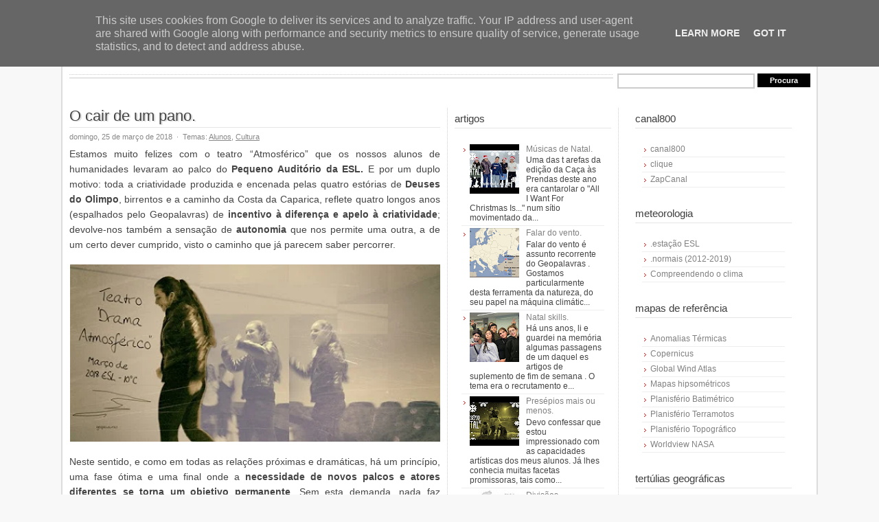

--- FILE ---
content_type: text/html; charset=UTF-8
request_url: https://www.geopalavras.pt/2018/03/o-cair-de-um-pano.html
body_size: 16660
content:
<!DOCTYPE html>
<html class='v2' dir='ltr' xmlns='http://www.w3.org/1999/xhtml' xmlns:b='http://www.google.com/2005/gml/b' xmlns:data='http://www.google.com/2005/gml/data' xmlns:expr='http://www.google.com/2005/gml/expr'>
<head>
<link href='https://www.blogger.com/static/v1/widgets/4128112664-css_bundle_v2.css' rel='stylesheet' type='text/css'/>
<script defer='defer' src='https://unpkg.com/@ruffle-rs/ruffle'></script>
<!-- Código Leaflet's CSS -->
<link crossorigin='' href='https://unpkg.com/leaflet@1.9.4/dist/leaflet.css' integrity='sha256-p4NxAoJBhIIN+hmNHrzRCf9tD/miZyoHS5obTRR9BMY=' rel='stylesheet'/>
<!-- Make sure you put this AFTER Leaflet's CSS -->
<script crossorigin='' integrity='sha256-20nQCchB9co0qIjJZRGuk2/Z9VM+kNiyxNV1lvTlZBo=' src='https://unpkg.com/leaflet@1.9.4/dist/leaflet.js'></script>
<link href='https://cdnjs.cloudflare.com/ajax/libs/fancybox/3.1.25/jquery.fancybox.min.css' rel='stylesheet'/>
<link href='https://fonts.googleapis.com' rel='preconnect'/>
<link crossorigin='anonymous' href='https://fonts.gstatic.com' rel='preconnect'/>
<link href='https://fonts.googleapis.com/css2?family=Montserrat&display=swap' rel='stylesheet'/>
<meta content='FYUdmhzEQWj65UzRhkAoCayZxwXKx9J_llXn28CFfR8' name='google-site-verification'/>
<meta content='IE=edge' http-equiv='X-UA-Compatible'/>
<meta content='width=device-width, initial-scale=1' name='viewport'/>
<meta content='text/html; charset=UTF-8' http-equiv='Content-Type'/>
<meta content='blogger' name='generator'/>
<link href='https://www.geopalavras.pt/favicon.ico' rel='icon' type='image/x-icon'/>
<link href='https://www.geopalavras.pt/2018/03/o-cair-de-um-pano.html' rel='canonical'/>
<link rel="alternate" type="application/atom+xml" title="Geopalavras - Atom" href="https://www.geopalavras.pt/feeds/posts/default" />
<link rel="alternate" type="application/rss+xml" title="Geopalavras - RSS" href="https://www.geopalavras.pt/feeds/posts/default?alt=rss" />
<link rel="service.post" type="application/atom+xml" title="Geopalavras - Atom" href="https://www.blogger.com/feeds/1704164283954702378/posts/default" />

<link rel="alternate" type="application/atom+xml" title="Geopalavras - Atom" href="https://www.geopalavras.pt/feeds/1276500353774021337/comments/default" />
<!--Can't find substitution for tag [blog.ieCssRetrofitLinks]-->
<link href='https://blogger.googleusercontent.com/img/b/R29vZ2xl/AVvXsEgh1mhcIkr4TU8ZZrG91PHgMOPiMYWYEe92tQbu-D_dArjzyeQLaukeS7oRppqhQKG-RuYs93brRh2X2fXEIUohiDTHnBpG4nf-pqCx-dW6hfgRuaFUwcOvFmeIjEMRiHfWIWvK1v-MiRQ/?imgmax=800' rel='image_src'/>
<meta content='https://www.geopalavras.pt/2018/03/o-cair-de-um-pano.html' property='og:url'/>
<meta content='O cair de um pano.' property='og:title'/>
<meta content='O Geopalavras é um sítio de divulgação geográfica, científica e cultural, expresso através de inúmeros projetos.' property='og:description'/>
<meta content='https://blogger.googleusercontent.com/img/b/R29vZ2xl/AVvXsEgh1mhcIkr4TU8ZZrG91PHgMOPiMYWYEe92tQbu-D_dArjzyeQLaukeS7oRppqhQKG-RuYs93brRh2X2fXEIUohiDTHnBpG4nf-pqCx-dW6hfgRuaFUwcOvFmeIjEMRiHfWIWvK1v-MiRQ/w1200-h630-p-k-no-nu/?imgmax=800' property='og:image'/>
<title>
O cair de um pano. | Geopalavras
</title>
<style id='page-skin-1' type='text/css'><!--
/*
Theme Name: ADSimple
Theme URI:
Description: Simple Wordpress theme based on HTML5 using red, black & white colors.
Version: 1.2.1
Author: Dimox
Author URI: http://dimox.name/
Tags: red, brown, white, black, silver, three-columns, right-sidebar, fixed-width, threaded-comments
.
Released under the <a href="http://www.opensource.org/licenses/gpl-license.php">GPL</a>.
.
*/
.navbar {
visibility: hidden;
display: none;
}
.section, .widget {
margin: 0;
padding: 0;
}
* {margin: 0; padding: 0}
#header, #nav, #section, article, #aside, #footer {display: block}
body {
font: 14px/18px "Tahoma", Tahoma, Arial, sans-serif;
color: #444;
line-height:1.6;
background: #F8F8F8;
background-image: url(https://sites.google.com/site/geopalavras/home/subtle_dots%20peque.jpg);
background-position: center;
background-repeat: repeat;
}
a {
color: #000000;
}
a:hover {
color: #900000;
}
p {margin: 0 0 18px;}
img {border: 0}
input {vertical-align: middle}
blockquote {
margin: 0 0 18px 20px;
padding: 1px 12px;
border-left: 3px solid #DE8D8D;
background: #F2F2F2;
height: 1%;
}
blockquote p {
padding: 8px 0;
margin: 0;
}
.aligncenter,
div.aligncenter {
display: block;
margin: 0 auto;
}
img.aligncenter {margin: 0 auto}
.alignleft {float: left}
img.alignleft {margin: 5px 10px 3px 0}
.alignright {float: right}
img.alignright {margin: 5px 0 3px 10px}
.wp-caption {
border: 1px solid #ddd;
text-align: center;
background-color: #f3f3f3;
padding-top: 4px;
margin: 10px;
}
.wp-caption img {
margin: 0;
padding: 0;
border: 0 none;
}
.wp-caption p.wp-caption-text {
font-size: 11px;
line-height: 17px;
padding: 0 4px 5px;
margin: 0;
}
table {
width: 99%;
margin: 0 0 20px 3px;
border-collapse: collapse;
}
th, td {
border: 1px solid #CCC;
padding: 4px 8px;
}
th {
text-align: left;
background: #F3F3F3;
}
pre {
margin: 0 0 20px;
}
/* Wrapper flexível: mantém o mesmo máximo no desktop, encolhe no telemóvel */
#wrapper {
max-width: 1078px;
width: 100%;
margin: 0 auto;
padding: 0 10px;
background: #FFF;
border: 1px solid #DDD;
border-width: 0 2px;
border-top: 2px solid #EEE;
border-bottom: 1px solid #FFF;
}
/* Header
-----------------------------------------------------------------------------*/
#header {
height: 120px;
border-bottom: 0px solid #EAEAEA;
margin-bottom: 15px;
position: relative;
}
#logo {
position: absolute;
top: -5px;
left: 0px;
color: #666666;
line-height: 1;
font-size: 70px;
text-shadow: 0px 0px 0px #CCCCCC;
}
#logo a {
text-decoration: none;
}
#logo span {
display: block;
font-size: 13px;
font-weight: normal;
margin: 5px 0 0;
text-shadow: none;
}
#nav {
position: absolute;
top: 86px;
left: 0;
width: 73.5%;
margin: 0;
padding: 5px 0 0 0;
clear: both;
background: url(https://blogger.googleusercontent.com/img/b/R29vZ2xl/AVvXsEjZmxZza6hBT2ybrE6ToeNN_9_sKWkgjC2Yk9TYrUSX-NZV_mpI0GAbGAQUj8QeendKbbIxT_lQNIFBRaXl5rdN3p9DK41y10SHkEL46VXN1wgZdA2KGyZwZ3FaXTNopnWxObz_bGZLh8Tl/s0/smalldot.gif) repeat-x;
border-bottom: 1px solid #CCC;
position: relative;
}
#nav ul {
list-style: none;
margin: 0;
padding: 0;
}
#nav li {
float: left;
font-size: 10px;
text-transform: uppercase;
list-style: none;
text-indent: -2px;
padding: 0px;
}
#nav li a {
float: left;
margin: 0 29px 0 10px;
color: #808080;
text-decoration: none;
}
#nav li a:hover {
color: #444;
text-decoration: underline;
}
#nav li.current_page_item {
background: url(https://blogger.googleusercontent.com/img/b/R29vZ2xl/AVvXsEgtPdnqnKF5LXDJNW2Pv9btcgYyZrhFWSs9OBZaNI5fT4uVGAl2c8bawXLOsi97ITZIht6-d8qIzuC1PbWJgWZPTzWqqCLHIB9Q_5l9X2OcrFhpCdeirg64qdE4tizVGGogFTKVUI9UsMYb/s0/arrow.gif) 0 7px no-repeat;
}
#nav li.current_page_item a {
color: #444;
}
#search {
position: absolute;
top: 85px;
right: 25px;
}
#search input {
font: 11px "Trebuchet MS", Arial, Sans-Serif;
float: left;
}
#s {
width: 90px;
padding: 3px 53px;
border: 2px solid #CCC;
margin-right: 55px;
}
#s:hover {
border-color: #AAA;
}
#s:focus {
border-color: #AA0001;
}
#searchsubmit {
position: absolute;
right: -26px;
background: #000000;
border: 0;
padding: 2px 18px;
color: #fff;
font-weight: bold !important;
overflow: visible;
height: 20px;
cursor: pointer;
}
#searchsubmit:hover {
background: #AA0001;
}
/* Content
-----------------------------------------------------------------------------*/
#section {
width: 100%;
overflow: hidden;
background: url(https://blogger.googleusercontent.com/img/b/R29vZ2xl/AVvXsEgb5i2ToGxO2TxNzTdbG7d-ZZ0UehNfUXT0kdPbJDJOxJDiIEqksfKA-PeOwx9tuOWBIVUaV5Zkwa-1LhbaoMyHo1E9fY-yLIhpocydzK_vQnsytZVRnWxwrzFz4VPpn-8QG4YIU5gVNPQc/s0/dots.gif) 550px 0 repeat-y;
margin-bottom: 10px;
}
#content {
width: 540px;
float: left;
padding: 0 0 1px 0;
overflow: hidden;
}
#content h2 {
font: 23px/24px Sans-Serif;
padding: 0px 0 4px;
border-bottom: 1px solid #E5E5E5;
margin-bottom: 2px;
text-shadow: 2px 1px 1px #DDD;
}
#content h2 a {
text-decoration: none;
}
#content h2 a:hover {
text-decoration: none;
}
#content h3 {
font: normal 15px/1.5 "Trebuchet MS", Arial, Sans-Serif;
padding: 0 0 3px;
margin-bottom: 0px;
border-bottom: 3px solid #E5E5E5;
text-shadow: 2px 1px 1px #DDD;
}
#content .post {
margin: 0 0 20px;
}
#content .post h2,
#content .post h3 {
font-size: 22px;
margin: 0 0 18px;
}
.pmeta {
font-size: 11px;
line-height: 16px;
margin: -13px 0 -24px;
color: #888;
}
.pmeta span {
margin: 0 3px;
}
.pmeta a,
.ptags a {
color: #888;
text-decoration: underline;
}
.pmeta a:hover,
.ptags a:hover {
color: #AA0001;
}
.entry {
text-align: justify;
}
#content .entry h2,
#content .entry h3,
#content .entry h4,
#content .entry h5,
#content .entry h6 {
font: normal 23px/1.4 "Trebuchet MS", Arial, Sans-Serif;
padding: 0 0 4px;
margin: 25px 0 18px;
text-shadow: 1px 0px 0px #DDD;
background: url(https://blogger.googleusercontent.com/img/b/R29vZ2xl/AVvXsEjZmxZza6hBT2ybrE6ToeNN_9_sKWkgjC2Yk9TYrUSX-NZV_mpI0GAbGAQUj8QeendKbbIxT_lQNIFBRaXl5rdN3p9DK41y10SHkEL46VXN1wgZdA2KGyZwZ3FaXTNopnWxObz_bGZLh8Tl/s0/smalldot.gif) 0 100% repeat-x;
border: none;
}
#content .entry h3 {font-size: 20px}
#content .entry h4 {font-size: 12px}
#content .entry h5 {font-size: 17px}
#content .entry h6 {font-size: 15px}
.ptags {
font-size: 9px;
line-height: 10px;
color: #999;
padding: 1px 5px;
overflow: hidden;
height: 1%;
}
.comments {
float: right;
}
.line {
clear: both;
padding: 3px;
margin: 0 0 15px;
background: url(https://blogger.googleusercontent.com/img/b/R29vZ2xl/AVvXsEjZmxZza6hBT2ybrE6ToeNN_9_sKWkgjC2Yk9TYrUSX-NZV_mpI0GAbGAQUj8QeendKbbIxT_lQNIFBRaXl5rdN3p9DK41y10SHkEL46VXN1wgZdA2KGyZwZ3FaXTNopnWxObz_bGZLh8Tl/s0/smalldot.gif) repeat-x;
}
.post ol {
margin: -4px 0 18px 400px;
}
.post ul {
margin: -4px 0 18px 18px;
padding: 0;
}
.post li {
padding: 3px 0 4px;
border-bottom: 1px solid #9a9a9a;
}
.post ul li {
list-style: none;
background: url(https://blogger.googleusercontent.com/img/b/R29vZ2xl/AVvXsEgtPdnqnKF5LXDJNW2Pv9btcgYyZrhFWSs9OBZaNI5fT4uVGAl2c8bawXLOsi97ITZIht6-d8qIzuC1PbWJgWZPTzWqqCLHIB9Q_5l9X2OcrFhpCdeirg64qdE4tizVGGogFTKVUI9UsMYb/s0/arrow.gif) 0 11px no-repeat;
padding: 3px 0 4px 12px;
}
.post li ul {
margin: 4px 0 -5px;
border-top: 1px solid #EEE;
}
.post li ol {
margin: 4px 0 -5px 18px;
border-top: 1px solid #EEE;
}
div.pagetitle {
font: normal 19px "Trebuchet MS", Arial, Sans-Serif;
padding: 3px 0 4px;
margin-bottom: 30px;
border: 1px solid #E5E5E5;
text-shadow: 1px 1px 0 #FFF;
text-align: center;
background: #F4F4F4;
}
#comments ol {
margin: 18px 0 0;
padding: 0;
}
#comments ol li {
list-style: none;
padding: 0;
margin: 0 0 40px 0;
}
.comment-header {
background: #F2F2F2;
border: 1px solid #E9E9E9;
padding: 4px 4px 3px 4px;
min-height: 39px;
height: auto !important;
height: 39px;
}
.user {
font-style: normal;
font-weight: bold;
}
.avatar-image-container {
border: 1px solid #DDD;
padding: 2px;
float: left;
background: #FFF;
margin: 5px;
width: 32px;
height: 32px;
}
.avatar-image-container img {
width: 32px;
height: 32px;
}
.datetime {
font-size: 11px;
color: #888;
padding: 3px 0 0;
display: block;
}
.datetime a {
color: #888;
text-decoration: none;
}
.datetime a:hover {
color: #AA0001;
text-decoration: underline;
}
.comment-content {
display: block;
clear: left;
padding: 10px 7px 20px;
background: #fff;
}
.comment-actions {
width: 100%;
overflow: hidden;
text-transform: lowercase;
margin: -3px 0 0 7px;
}
.comment-actions a {
background: #F4F4F4;
/*float: left;*/
color: #AA0001;
text-decoration: none;
padding: 0 6px 2px;
margin: 0 5px 0 0;
border: 1px solid #CCC;
font-size: 13px;
line-height: 16px;
}
.comment-actions a:hover {
background: #E60000;
color: #FFF;
border: 1px solid #E60000;
}
.inline-thread {
margin: 0 0 0 20px;
clear: left;
display: block;
}
.continue {
font-size: 12px;
margin: 10px 0 0 0;
}
.thread-toggle {
font-size: 12px;
margin: 10px 0 0 0;
cursor: pointer;
display: inline-block;
}
.thread-chrome.thread-collapsed {
display: none;
}
.thread-toggle .thread-arrow {
display: inline-block;
height: 6px;
width: 7px;
overflow: visible;
margin: 0.3em;
padding-right: 4px;
}
.thread-expanded .thread-arrow {
background: url([data-uri]) no-repeat scroll 0 0 transparent;
}
.thread-collapsed .thread-arrow {
background: url([data-uri]) no-repeat scroll 0 0 transparent;
}
#cancel-comment-reply {
float: right;
position: relative;
top: -43px;
}
#cancel-comment-reply small {
font-size: 13px;
}
#respond {
clear: both;
}
#respond h3 {
margin-top: 10px;
}
#commentform {
padding: 0 0 20px;
}
#commentform p {
margin: 0 0 7px;
white-space: nowrap;
}
#author, #email, #url, #comment, #submit {
font: 10px "Trebuchet MS", Tahoma, Arial, Sans-Serif;
padding: 3px 5px;
width: 200px;
border: 1px solid #CCC;
}
#author:focus, #email:focus, #url:focus, #comment:focus, #submit:focus {
border-color: #999;
}
#comment {
width: 97%;
height: 150px;
}
#submit {
width: 128px;
height: 26px;
padding: 0;
background: #E60000;
cursor: pointer;
border: none;
color: #FFF;
font-weight: bold;
}
#submit:hover {
background: #AA0001;
}
.navigation {
background: url(https://blogger.googleusercontent.com/img/b/R29vZ2xl/AVvXsEjZmxZza6hBT2ybrE6ToeNN_9_sKWkgjC2Yk9TYrUSX-NZV_mpI0GAbGAQUj8QeendKbbIxT_lQNIFBRaXl5rdN3p9DK41y10SHkEL46VXN1wgZdA2KGyZwZ3FaXTNopnWxObz_bGZLh8Tl/s0/smalldot.gif) repeat-x;
padding: 15px 0 0;
}
.navigation a {
display: inline-block;
width: 20px;
margin: 0 2px 0 0;
border: 1px solid #C01D36;
color: #C01D36;
text-decoration: none;
text-align: center;
}
.navigation a:hover {
border: 1px solid #4A4A4A;
color: #4A4A4A;
background: #EEE;
}
.navigation span {
display: inline-block;
width: 20px;
margin: 0 2px 0 0;
text-align: center;
}
.navigation span.pages {
margin-right: 10px;
width: auto;
}
.navigation span.current {
border: 1px solid #4A4A4A;
background: #888;
color: #FFF;
}
.navigation.first {
background: none;
padding: 0;
}
.navigation.com a {
margin: 0 -2px 0 0;
}
.navigation.com span.dots {
margin: 0 -4px 0 0;
}
.navigation.com span.current {
margin: 0 -2px 0 0;
}
/* Sidebars
-----------------------------------------------------------------------------*/
#aside {
float: right;
width: 527px;
font-size: 12px;
line-height: 15px;
padding: 8px 0 0;
}
#sidebar1 {
float: left;
width: 228px;
padding: 0 10px;
}
#sidebar2 {
float: left;
width: 228px;
padding: 0 0 0 25px;
}
#aside ul {
margin: 0 0 15px;
padding: 10px;
}
#aside li {
list-style: none;
border-bottom: 1px solid #EEE;
padding: 3px 4px 4px 12px;
margin: 0;
background: url(https://blogger.googleusercontent.com/img/b/R29vZ2xl/AVvXsEgtPdnqnKF5LXDJNW2Pv9btcgYyZrhFWSs9OBZaNI5fT4uVGAl2c8bawXLOsi97ITZIht6-d8qIzuC1PbWJgWZPTzWqqCLHIB9Q_5l9X2OcrFhpCdeirg64qdE4tizVGGogFTKVUI9UsMYb/s0/arrow.gif) 3px 9px no-repeat;
}
#ArchiveList ul.flat li.archivedate {
list-style: none;
border-bottom: 1px solid #EEE;
padding: 3px 4px 4px 12px;
margin: 0;
background: url(https://blogger.googleusercontent.com/img/b/R29vZ2xl/AVvXsEgtPdnqnKF5LXDJNW2Pv9btcgYyZrhFWSs9OBZaNI5fT4uVGAl2c8bawXLOsi97ITZIht6-d8qIzuC1PbWJgWZPTzWqqCLHIB9Q_5l9X2OcrFhpCdeirg64qdE4tizVGGogFTKVUI9UsMYb/s0/arrow.gif) 3px 9px no-repeat;
}
#aside li ul {
margin: 0 0 2px;
}
#aside li li {
padding: 3px 0 0 12px;
border: none;
}
#aside a {
color: #808080;
text-decoration: none;
}
#aside a:hover {
text-decoration: underline;
}
#aside h2 {
font: 15px/1 "Trebuchet MS", Arial, Sans-Serif;
padding: 0 0 6px;
margin: 0 0 10px;
border-bottom: 1px solid #E5E5E5;
text-shadow: 0px 0px 0px #DDD;
}
#tagCloud a,
.widget_tag_cloud a {
margin: 0 4px 0 0;
line-height: 24px;
}
#wp-calendar {
width: 100%;
margin: 0 0 12px;
}
#wp-calendar td {
text-align: center;
}
/* Footer
-----------------------------------------------------------------------------*/
#footer {
padding: 7px 10px;
margin: 0 0 8px;
font-size: 11px;
line-height: 16px;
color: #666;
background: #EEE;
}
.show
Area a {
text-decoration:underline;
}
.showpageNum a {
text-decoration:none;
border: 1px solid #cccccc;
margin:0 3px;
padding:3px;
}
.showpageNum a:hover {
border: 5px solid #cccccc;
background-color:#cccccc;
}
.showpagePoint {
color:#333;
text-decoration:none;
border: 1px solid #cccccc;
background: #cccccc;
margin:0 3px;
padding:3px;
}
.showpageOf {
text-decoration:none;
padding:3px;
margin: 0 3px 0 0;
}
.showpage a {
text-decoration:none;
border: 1px solid #cccccc;
padding:3px;
}
.showpage a:hover {
text-decoration:none;
}
.showpageNum a:link,.showpage a:link {
text-decoration:none;
color:#333333;
}
.jump-link {font-size: 80%; text-align: center; }
.date-outer{margin-bottom: -15px;}#bottom-posts{
display: none !important;
}
.post-body {
line-height: 2;
font-family: 'Montserrat', sans-serif;   }p { line-height: 1.6; }.widget{margin:20px 0;_margin:0 0 10px}
#blog-pager{clear:both;margin:30px auto;text-align:center; padding: 7px; }
.blog-pager {background: none;}
.displaypageNum a,.showpage a,.pagecurrent{font-size: 12px;padding: 5px 12px;margin-right:5px; color: #222; background-color:#eee; border: 1px solid #EEEEEE;}
.displaypageNum a:hover,.showpage a:hover, .pagecurrent{background:#E5E5E5;text-decoration:none;color: #222;}
#blog-pager .pagecurrent{font-weight:bold;color: #fff;background:#DB4920;}
.showpageOf{display:none!important}
#blog-pager .pages{border:none;}
.CSS_LIGHTBOX_BG_MASK {
background-color: #000000 !important;
background-image: url(background-image-url) !important;
opacity: 0.8 !important;
filter: alpha(opacity=90) !important;
}
/* Images Border and Shadow */
.CSS_LIGHTBOX_SCALED_IMAGE_IMG {
outline: 0px solid #fff !important;
-webkit-border-radius: 5px;
-moz-border-radius: 5px;
border-radius: 5px;
-webkit-box-shadow: 0px 0px 5px #ffffff;
-moz-box-shadow: 0px 0px 5px #ffffff;
box-shadow: 0px 0px 5px #ffffff;
}
/* Close Button */
.CSS_LIGHTBOX_BTN_CLOSE {
background-image: url(button-image-url) !important;
}
/* Thumbnails Bar */
.CSS_LIGHTBOX_FILMSTRIP {
background-color: #000000 !important;
}
/* Index Info (number of images) */
.CSS_LIGHTBOX_INDEX_INFO {
color: #898989 !important;
/* Media fluida: evita que imagens/iframes &#8220;estourem&#8221; a largura no telemóvel */
.post-body img,
.entry img,
.widget-content img {
max-width: 100%;
height: auto;
}
.post-body iframe,
.entry iframe,
.widget-content iframe {
max-width: 100%;
}
/* Pequeno reforço geral */
*, *::before, *::after { box-sizing: border-box; }
feito
}
/* ========== Mobile (até 768px) ========== */
@media (max-width: 768px) {
/* Tira a &#8220;faixa&#8221; vertical de pontinhos no mobile */
#section { background: none; }
/* Colunas empilhadas: conteúdo primeiro, depois as barras laterais */
#content, #aside, #sidebar1, #sidebar2 {
float: none;
width: 100%;
padding: 0;
}
#aside { padding-top: 10px; }
/* Header ajusta-se e o logo deixa de ser absoluto (evita sobreposição) */
#header { height: auto; padding-bottom: 8px; }
#logo { position: static; font-size: 40px; line-height: 1.1; margin: 0 0 8px; }
/* Menu passa a ocupar a largura toda e pode quebrar linha */
#nav { position: static; width: 100%; top: auto; left: auto; padding: 8px 0; }
#nav ul { display: flex; flex-wrap: wrap; gap: 6px 14px; }
#nav li { float: none; }
#nav li a { margin: 0; }
/* Caixa de pesquisa fica em bloco e 100% de largura */
#search { position: static; top: auto; right: auto; margin: 8px 0 0; }
#s { width: 100%; padding: 6px 8px; margin: 0; border-width: 1px; }
#searchsubmit { position: static; height: 32px; margin-top: 8px; }
/* Tabelas roláveis para não &#8220;estourarem&#8221; no ecrã */
table { display: block; width: 100%; overflow-x: auto; -webkit-overflow-scrolling: touch; }
th, td { white-space: nowrap; }
}

--></style>
<!--Related Posts with thumbnails Scripts and Styles Start-->
<style type='text/css'>
#related-posts{float:left;width:auto;}
#related-posts a{border-right: 1px dotted #eaeaea;}
#related-posts h4{margin-top: 10px;background:none;font:18px Oswald;padding:3px;color:#999999; text-transform:uppercase;}
#related-posts .related_img {margin:5px;border:2px solid #f2f2f2;object-fit: cover;width:110px;height:100px;-webkit-border-radius: 5px;-moz-border-radius: 5px; border-radius: 5px; }
#related-title {color:#333;text-align:center;text-transform:capitalize;padding: 0px 5px 10px;font-size:12px;width:110px; height: 40px;}
</style>
<script type='text/javascript'>
//<![CDATA[
var relatedTitles=new Array();var relatedTitlesNum=0;var relatedUrls=new Array();var thumburl=new Array();function related_results_labels_thumbs(json){for(var i=0;i<json.feed.entry.length;i++){var entry=json.feed.entry[i];relatedTitles[relatedTitlesNum]=entry.title.$t;try{thumburl[relatedTitlesNum]=entry.gform_foot.url}catch(error){s=entry.content.$t;a=s.indexOf("<img");b=s.indexOf("src=\"",a);c=s.indexOf("\"",b+5);d=s.substr(b+5,c-b-5);if((a!=-1)&&(b!=-1)&&(c!=-1)&&(d!="")){thumburl[relatedTitlesNum]=d}else thumburl[relatedTitlesNum]='https://blogger.googleusercontent.com/img/b/R29vZ2xl/AVvXsEjjvTJy-OkTHtHwZn8tNVGOyu1u6h_ZdOVCPeK4kNouQWXDc2wt8cHjqpl2WrREozzj9IOciXIfHLtihYHnngPLWSGb6RoU0ZeCUHLFiZwvpe6nTWU2SMwGFybI5phy_tIfDssNxH1TUuw9/s1600/no-thumbnail.png'}if(relatedTitles[relatedTitlesNum].length>35)relatedTitles[relatedTitlesNum]=relatedTitles[relatedTitlesNum].substring(0,35)+"...";for(var k=0;k<entry.link.length;k++){if(entry.link[k].rel=='alternate'){relatedUrls[relatedTitlesNum]=entry.link[k].href;relatedTitlesNum++}}}}function removeRelatedDuplicates_thumbs(){var tmp=new Array(0);var tmp2=new Array(0);var tmp3=new Array(0);for(var i=0;i<relatedUrls.length;i++){if(!contains_thumbs(tmp,relatedUrls[i])){tmp.length+=1;tmp[tmp.length-1]=relatedUrls[i];tmp2.length+=1;tmp3.length+=1;tmp2[tmp2.length-1]=relatedTitles[i];tmp3[tmp3.length-1]=thumburl[i]}}relatedTitles=tmp2;relatedUrls=tmp;thumburl=tmp3}function contains_thumbs(a,e){for(var j=0;j<a.length;j++)if(a[j]==e)return true;return false}function printRelatedLabels_thumbs(){for(var i=0;i<relatedUrls.length;i++){if((relatedUrls[i]==currentposturl)||(!(relatedTitles[i]))){relatedUrls.splice(i,1);relatedTitles.splice(i,1);thumburl.splice(i,1);i--}}var r=Math.floor((relatedTitles.length-1)*Math.random());var i=0;if(relatedTitles.length>0)document.write('<h4>'+relatedpoststitle+'</h4>');document.write('<div style="clear: both;"/>');while(i<relatedTitles.length&&i<20&&i<maxresults){document.write('<a style="text-decoration:none;margin:0 4px 10px 0;float:left;');if(i!=0)document.write('"');else document.write('"');document.write(' href="'+relatedUrls[r]+'"><img class="related_img" src="'+thumburl[r]+'"/><br/><div id="related-title">'+relatedTitles[r]+'</div></a>');if(r<relatedTitles.length-1){r++}else{r=0}i++}document.write('</div>');relatedUrls.splice(0,relatedUrls.length);thumburl.splice(0,thumburl.length);relatedTitles.splice(0,relatedTitles.length)}
//]]>
</script>
<!--Related Posts with thumbnails Scripts and Styles End-->
<link href='https://www.blogger.com/dyn-css/authorization.css?targetBlogID=1704164283954702378&amp;zx=051b4920-25ff-477d-b89d-4070c40ce79a' media='none' onload='if(media!=&#39;all&#39;)media=&#39;all&#39;' rel='stylesheet'/><noscript><link href='https://www.blogger.com/dyn-css/authorization.css?targetBlogID=1704164283954702378&amp;zx=051b4920-25ff-477d-b89d-4070c40ce79a' rel='stylesheet'/></noscript>
<meta name='google-adsense-platform-account' content='ca-host-pub-1556223355139109'/>
<meta name='google-adsense-platform-domain' content='blogspot.com'/>

<script type="text/javascript" language="javascript">
  // Supply ads personalization default for EEA readers
  // See https://www.blogger.com/go/adspersonalization
  adsbygoogle = window.adsbygoogle || [];
  if (typeof adsbygoogle.requestNonPersonalizedAds === 'undefined') {
    adsbygoogle.requestNonPersonalizedAds = 1;
  }
</script>


<link rel="stylesheet" href="https://fonts.googleapis.com/css2?display=swap&family=Noto+Sans"></head>
<style>
.relatedsumposts {
padding: 0px 10px;
text-align: center;
/* width of the related posts area */
width: 120px;
float:left;margin-bottom:15px;
border-right: 1px dotted #E5E5E5;
display: inline-block;
}
.relatedsumposts h6 {
margin: 5px 0;
}
.relatedsumposts h6 a {
/* link properties */
color: #linkcolor;
text-transform: uppercase;
font-size:12px;
}
.relatedsumposts img {
/* thumbnail properties */
height: 82px;
width: 82px;
-webkit-border-radius: 50%;
-moz-border-radius: 50%;
border-radius: 50%;
}
.relatedsumposts p {
/* summary properties */
border-top: 1px dotted #E5E5E5;
border-bottom: 1px dotted #E5E5E5;
color: #summarycolor;
font-size: 10px;
height: 4em;
line-height: 1;
margin: 5px 0 0;
padding: 5px 0 15px 0;
}
#relatedpostssum {
width: 100%;
}
.relatedpoststitle {
font-size: 19px;
margin-bottom:15px;
}
</style>
<body class='loading'>
<div id='wrapper'>
<div id='header'>
<div class='section' id='header1'><div class='widget Header' data-version='1' id='Header1'>
<h1 id='logo'>
<a href='https://www.geopalavras.pt/'>Geopalavras</a>
<span>
</span>
</h1>
</div></div>
<div id='menu'>
<div class='no-items section' id='nav'></div>
</div>
<form action='https://www.geopalavras.pt/search/' id='search' method='get'>
<input id='s' name='q' onblur='if(this.value==&#39;&#39;) this.value=&#39;Search Keywords&#39;;' onfocus='if(this.value==&#39;Search Keywords&#39;) this.value=&#39;&#39;;' type='text' value=''/>
<input id='searchsubmit' type='submit' value='Procura'/>
</form>
</div>
<div id='section'>
<div id='content'>
<div class='main section' id='main'><div class='widget Blog' data-version='1' id='Blog1'>
<div class='blog-posts hfeed'>
<!--Can't find substitution for tag [defaultAdStart]-->

          <div class="date-outer">
        

          <div class="date-posts">
        
<div class='post-outer'>
<article class='post hentry'>
<a name='1276500353774021337'></a>
<h2>
O cair de um pano.
</h2>
<div class='pmeta'>
domingo, 25 de março de 2018
<span>&#183;</span> Temas:
        
<a href='https://www.geopalavras.pt/search/label/Alunos' rel='tag' title='View all posts in Alunos'>Alunos</a>,
<a href='https://www.geopalavras.pt/search/label/Cultura' rel='tag' title='View all posts in Cultura'>Cultura</a>
</div>
<div class='ptags'>
<span class='comments'>
</span>
</div>
<div class='entry' id='post-body-1276500353774021337'>
<p><p>Estamos muito felizes com o teatro &#8220;Atmosférico&#8221; que os nossos alunos de humanidades levaram ao palco do <strong>Pequeno Auditório da ESL. </strong>E por um duplo motivo: toda a criatividade produzida e encenada pelas quatro estórias de <strong>Deuses do Olimpo</strong>, birrentos e a caminho da Costa da Caparica, reflete quatro longos anos (espalhados pelo Geopalavras) de <strong>incentivo à diferença e apelo à criatividade</strong>; devolve-nos também a sensação de <strong>autonomia</strong> que nos permite uma outra, a de um certo dever cumprido, visto o caminho que já parecem saber percorrer.</p><p><a href="https://drive.google.com/drive/folders/1gPdGCPjwmOsoHj0BdNpAaEHfTuS6yRy8?usp=sharing" target="_blank"><img alt="Rumar anovas paragens." border="0" height="258" loading="lazy" src="https://blogger.googleusercontent.com/img/b/R29vZ2xl/AVvXsEgh1mhcIkr4TU8ZZrG91PHgMOPiMYWYEe92tQbu-D_dArjzyeQLaukeS7oRppqhQKG-RuYs93brRh2X2fXEIUohiDTHnBpG4nf-pqCx-dW6hfgRuaFUwcOvFmeIjEMRiHfWIWvK1v-MiRQ/rw/?imgmax=800" style="border: 0px currentcolor; border-image: none; margin-right: auto; margin-left: auto; float: none; display: block; background-image: none;" title="Rumar a novas paragens." width="539"></a></p><p>Neste sentido, e como em todas as relações próximas e dramáticas, há um princípio, uma fase ótima e uma final onde a <strong>necessidade de novos palcos e atores diferentes se torna um objetivo permanente</strong>. Sem esta demanda, nada faz sentido. No fundo, chama-se a isto &#8220;a vida&#8221;, seja ela pessoal ou até mesmo profissional, palco onde se cumpre etapas com diferentes protagonistas.</p></p>
<div style='clear: both;'></div>
<div id='related-posts'>
<script src='/feeds/posts/default/-/Alunos?alt=json-in-script&callback=related_results_labels_thumbs&max-results=4' type='text/javascript'></script>
<script src='/feeds/posts/default/-/Cultura?alt=json-in-script&callback=related_results_labels_thumbs&max-results=4' type='text/javascript'></script>
<script type='text/javascript'>
var currentposturl="https://www.geopalavras.pt/2018/03/o-cair-de-um-pano.html";
var maxresults=4;
var relatedpoststitle="<b>Artigos relacionados...</b>";
removeRelatedDuplicates_thumbs();
printRelatedLabels_thumbs();
</script>
</div><div class='clear'></div>
<div class='post-footer-line post-footer-line-1'>
<span class='post-icons'>
</span>
<div class='post-share-buttons goog-inline-block'>
</div>
</div>
<div class='post-footer-line post-footer-line-3'><span class='post-location'>
</span>
</div>
</div>
</article>
<div id='comments'>
<a name='comments'></a>
<div id='Blog1_comments-block-wrapper'>
<dl class='avatar-comment-indent' id='comments-block'>
</dl>
</div>
<p class='comment-footer'>
<div id='respond'>
<a name='comment-form'></a>
<h3>Deixa um comentário</h3>
<p>
</p>
<a href='https://www.blogger.com/comment/frame/1704164283954702378?po=1276500353774021337&hl=pt-PT&saa=85391&origin=https://www.geopalavras.pt' id='comment-editor-src'></a>
<iframe allowtransparency='true' class='blogger-iframe-colorize blogger-comment-from-post' frameborder='0' height='410' id='comment-editor' name='comment-editor' src='' width='100%'></iframe>
<!--Can't find substitution for tag [post.friendConnectJs]-->
<script src='https://www.blogger.com/static/v1/jsbin/1345082660-comment_from_post_iframe.js' type='text/javascript'></script>
<script type='text/javascript'>
      BLOG_CMT_createIframe('https://www.blogger.com/rpc_relay.html', '0');
    </script>
</div>
</p>
<div id='backlinks-container'>
<div id='Blog1_backlinks-container'>
</div>
</div>
</div>
</div>

        </div></div>
      
<!--Can't find substitution for tag [adEnd]-->
</div>
<div class='clear'></div>
</div></div>
</div><!-- end #content -->
<div id='aside'>
<div id='sidebar1'>
<div class='section' id='sidebar-1'><div class='widget PopularPosts' data-version='1' id='PopularPosts1'>
<h2>artigos</h2>
<div class='widget-content popular-posts'>
<ul>
<li>
<div class='item-content'>
<div class='item-thumbnail'>
<a href='https://www.geopalavras.pt/2025/12/musicas-de-natal.html' target='_blank'>
<img alt='' border='0' src='https://lh3.googleusercontent.com/blogger_img_proxy/AEn0k_t7Vrn6VeJ_LAMQ-jrQKT8JV1oV9CCx1k3vv2olsbDPMvOIVvLoWpEr4u6wCYOh6MVLcp6wHpncvMigCOg4gKd-wtcgCXQlcJC6nwc-4Apa3oIr=w72-h72-n-k-no-nu'/>
</a>
</div>
<div class='item-title'><a href='https://www.geopalavras.pt/2025/12/musicas-de-natal.html'>Músicas de Natal.</a></div>
<div class='item-snippet'>Uma das t arefas da edição da Caça às Prendas deste ano era cantarolar o &quot;All I Want For Christmas Is...&quot; num sítio movimentado da...</div>
</div>
<div style='clear: both;'></div>
</li>
<li>
<div class='item-content'>
<div class='item-thumbnail'>
<a href='https://www.geopalavras.pt/2013/10/falar-do-vento.html' target='_blank'>
<img alt='' border='0' src='https://blogger.googleusercontent.com/img/b/R29vZ2xl/AVvXsEikWqN5NeYenjWEhUD_84XyG5F-MRYm1LB9c1cZtBaHiC0IjEvbAwKXQPfgW3KBe8IddKvxyH0XVGsDhrFvTS-Dyci5NytJqchb3xgG2ub_vt3OfaRVz7xqLpAjT7glcUyO5btry7GwucI/w72-h72-p-k-no-nu/?imgmax=800'/>
</a>
</div>
<div class='item-title'><a href='https://www.geopalavras.pt/2013/10/falar-do-vento.html'>Falar do vento.</a></div>
<div class='item-snippet'>Falar do vento é assunto recorrente do Geopalavras . Gostamos particularmente desta ferramenta da natureza, do seu papel na máquina climátic...</div>
</div>
<div style='clear: both;'></div>
</li>
<li>
<div class='item-content'>
<div class='item-thumbnail'>
<a href='https://www.geopalavras.pt/2025/12/natal-skills.html' target='_blank'>
<img alt='' border='0' src='https://blogger.googleusercontent.com/img/b/R29vZ2xl/AVvXsEieUE7dP7b19r3VAenNsf_NPtsquotYsDAEdsppS7LR74V8QbdJrkhFVNx9wwmeP4L3fA9Nch325tKe_fKcypcp6X7Lv7lEkx0mhrHLk2aXGPHlBJyZf55mZxD3KArsgeXzb8jL80AmDNL8gkZCkxUkm4d9QYK56du_N9BWDJ0ejhvL5fX917_Ei04bySU/w72-h72-p-k-no-nu/Ca%C3%A7aPrendasNatal2.jpg'/>
</a>
</div>
<div class='item-title'><a href='https://www.geopalavras.pt/2025/12/natal-skills.html'>Natal skills.</a></div>
<div class='item-snippet'>Há uns anos, li e guardei na memória algumas passagens de um daquel es artigos de suplemento de fim de semana . O tema era o  recrutamento e...</div>
</div>
<div style='clear: both;'></div>
</li>
<li>
<div class='item-content'>
<div class='item-thumbnail'>
<a href='https://www.geopalavras.pt/2025/12/presepios-mais-ou-menos.html' target='_blank'>
<img alt='' border='0' src='https://lh3.googleusercontent.com/blogger_img_proxy/AEn0k_tw9k7BLZ6jrdGQQ0Ioapen4SkbYqDcARjySKcYMjpB7C_PwnCKCCEo6fLsxxcEHyMg2co1zaN-eLBo1Zpuyuy_1Gnt9TbpSbuXtXW0LoSaab33dA=w72-h72-n-k-no-nu'/>
</a>
</div>
<div class='item-title'><a href='https://www.geopalavras.pt/2025/12/presepios-mais-ou-menos.html'>Presépios mais ou menos.</a></div>
<div class='item-snippet'>Devo confessar que estou impressionado com as capacidades artísticas dos meus alunos. Já lhes conhecia muitas facetas promissoras, tais como...</div>
</div>
<div style='clear: both;'></div>
</li>
<li>
<div class='item-content'>
<div class='item-thumbnail'>
<a href='https://www.geopalavras.pt/2010/09/divisoes-administrativas-de-portugal.html' target='_blank'>
<img alt='' border='0' src='https://blogger.googleusercontent.com/img/b/R29vZ2xl/AVvXsEitDuzb4UnzWBcDrkv6MJrf1MW540rOCDK7pA7Bo3p8ujyLhHqZPyj3akta-TKC5QxTSICFves_9NoIjyX74fU2U8BdINb_z0I1e9L4iAvQGYPQje47DfsM1qDR0EBXChyK0-LR9dv7WHg/w72-h72-p-k-no-nu/Distritos+e+Concelhos.jpg'/>
</a>
</div>
<div class='item-title'><a href='https://www.geopalavras.pt/2010/09/divisoes-administrativas-de-portugal.html'>Divisões Administrativas de Portugal.</a></div>
<div class='item-snippet'>Portugal tem uma estrutura administrativa complexa , fruto de quase um milénio de diversas divisões territoriais. Desde cedo, e à medida que...</div>
</div>
<div style='clear: both;'></div>
</li>
</ul>
<div class='clear'></div>
</div>
</div><div class='widget Label' data-version='1' id='Label1'>
<h2>temas</h2>
<div class='widget-content list-label-widget-content'>
<ul>
<li>
<a dir='ltr' href='https://www.geopalavras.pt/search/label/Alfaiate%20da%20Lixa'>Alfaiate da Lixa</a>
<span dir='ltr'>(26)</span>
</li>
<li>
<a dir='ltr' href='https://www.geopalavras.pt/search/label/Alunos'>Alunos</a>
<span dir='ltr'>(672)</span>
</li>
<li>
<a dir='ltr' href='https://www.geopalavras.pt/search/label/Anima%C3%A7%C3%A3o%20Sociocultural'>Animação Sociocultural</a>
<span dir='ltr'>(50)</span>
</li>
<li>
<a dir='ltr' href='https://www.geopalavras.pt/search/label/Canal%20800'>Canal 800</a>
<span dir='ltr'>(45)</span>
</li>
<li>
<a dir='ltr' href='https://www.geopalavras.pt/search/label/Ci%C3%AAncia'>Ciência</a>
<span dir='ltr'>(126)</span>
</li>
<li>
<a dir='ltr' href='https://www.geopalavras.pt/search/label/ConverZando'>ConverZando</a>
<span dir='ltr'>(7)</span>
</li>
<li>
<a dir='ltr' href='https://www.geopalavras.pt/search/label/Cultura'>Cultura</a>
<span dir='ltr'>(127)</span>
</li>
<li>
<a dir='ltr' href='https://www.geopalavras.pt/search/label/Curiosidades'>Curiosidades</a>
<span dir='ltr'>(123)</span>
</li>
<li>
<a dir='ltr' href='https://www.geopalavras.pt/search/label/Desporto'>Desporto</a>
<span dir='ltr'>(40)</span>
</li>
<li>
<a dir='ltr' href='https://www.geopalavras.pt/search/label/Erasmus'>Erasmus</a>
<span dir='ltr'>(109)</span>
</li>
<li>
<a dir='ltr' href='https://www.geopalavras.pt/search/label/Escola'>Escola</a>
<span dir='ltr'>(412)</span>
</li>
<li>
<a dir='ltr' href='https://www.geopalavras.pt/search/label/Estilo'>Estilo</a>
<span dir='ltr'>(38)</span>
</li>
<li>
<a dir='ltr' href='https://www.geopalavras.pt/search/label/Fotografia'>Fotografia</a>
<span dir='ltr'>(196)</span>
</li>
<li>
<a dir='ltr' href='https://www.geopalavras.pt/search/label/Geocaching'>Geocaching</a>
<span dir='ltr'>(20)</span>
</li>
<li>
<a dir='ltr' href='https://www.geopalavras.pt/search/label/Geodilema'>Geodilema</a>
<span dir='ltr'>(44)</span>
</li>
<li>
<a dir='ltr' href='https://www.geopalavras.pt/search/label/Geografia'>Geografia</a>
<span dir='ltr'>(740)</span>
</li>
<li>
<a dir='ltr' href='https://www.geopalavras.pt/search/label/Geopalavras%20360%C2%BA'>Geopalavras 360º</a>
<span dir='ltr'>(86)</span>
</li>
<li>
<a dir='ltr' href='https://www.geopalavras.pt/search/label/Geos'>Geos</a>
<span dir='ltr'>(12)</span>
</li>
<li>
<a dir='ltr' href='https://www.geopalavras.pt/search/label/Instagram'>Instagram</a>
<span dir='ltr'>(13)</span>
</li>
<li>
<a dir='ltr' href='https://www.geopalavras.pt/search/label/Leituras'>Leituras</a>
<span dir='ltr'>(27)</span>
</li>
<li>
<a dir='ltr' href='https://www.geopalavras.pt/search/label/Li%C3%A7%C3%B5es%20de%20Geografia'>Lições de Geografia</a>
<span dir='ltr'>(53)</span>
</li>
<li>
<a dir='ltr' href='https://www.geopalavras.pt/search/label/MeteoESL'>MeteoESL</a>
<span dir='ltr'>(233)</span>
</li>
<li>
<a dir='ltr' href='https://www.geopalavras.pt/search/label/Ninhos'>Ninhos</a>
<span dir='ltr'>(48)</span>
</li>
<li>
<a dir='ltr' href='https://www.geopalavras.pt/search/label/Obras%20ESL'>Obras ESL</a>
<span dir='ltr'>(8)</span>
</li>
<li>
<a dir='ltr' href='https://www.geopalavras.pt/search/label/Pandilha'>Pandilha</a>
<span dir='ltr'>(19)</span>
</li>
<li>
<a dir='ltr' href='https://www.geopalavras.pt/search/label/Quotidiano'>Quotidiano</a>
<span dir='ltr'>(291)</span>
</li>
<li>
<a dir='ltr' href='https://www.geopalavras.pt/search/label/Seres%20Estranhos'>Seres Estranhos</a>
<span dir='ltr'>(11)</span>
</li>
<li>
<a dir='ltr' href='https://www.geopalavras.pt/search/label/Sociedade'>Sociedade</a>
<span dir='ltr'>(239)</span>
</li>
<li>
<a dir='ltr' href='https://www.geopalavras.pt/search/label/S%C3%A1bados%20diferentes'>Sábados diferentes</a>
<span dir='ltr'>(101)</span>
</li>
<li>
<a dir='ltr' href='https://www.geopalavras.pt/search/label/Tecnologia'>Tecnologia</a>
<span dir='ltr'>(128)</span>
</li>
<li>
<a dir='ltr' href='https://www.geopalavras.pt/search/label/Tradi%C3%A7%C3%B5es%20do%20Mundo'>Tradições do Mundo</a>
<span dir='ltr'>(97)</span>
</li>
<li>
<a dir='ltr' href='https://www.geopalavras.pt/search/label/T%C3%A1mal'>Támal</a>
<span dir='ltr'>(71)</span>
</li>
<li>
<a dir='ltr' href='https://www.geopalavras.pt/search/label/T%C3%B3pamisto'>Tópamisto</a>
<span dir='ltr'>(5)</span>
</li>
<li>
<a dir='ltr' href='https://www.geopalavras.pt/search/label/ZapCanal'>ZapCanal</a>
<span dir='ltr'>(258)</span>
</li>
<li>
<a dir='ltr' href='https://www.geopalavras.pt/search/label/%C3%9Altimo%20Olhar'>Último Olhar</a>
<span dir='ltr'>(20)</span>
</li>
</ul>
<div class='clear'></div>
</div>
</div>
</div>
</div><!-- end #l-sidebar -->
<div id='sidebar2'>
<div class='section' id='sidebar-2'><div class='widget PageList' data-version='1' id='PageList1'>
<h2>canal800</h2>
<div class='widget-content'>
<ul>
<li>
<a href='https://www.youtube.com/@canal800_'>canal800</a>
</li>
<li>
<a href='https://www.youtube.com/user/pedroeslixa/videos'>clique</a>
</li>
<li>
<a href='https://www.youtube.com/user/Geopalavras/videos'>ZapCanal</a>
</li>
</ul>
<div class='clear'></div>
</div>
</div><div class='widget LinkList' data-version='1' id='LinkList1'>
<h2>meteorologia</h2>
<div class='widget-content'>
<ul>
<li><a href='https://smartmixin.io/app/stations/61403'>.estação ESL</a></li>
<li><a href='https://public.flourish.studio/visualisation/6584222/'>.normais (2012-2019)</a></li>
<li><a href='https://www.metoffice.gov.uk/weather/learn-about/met-office-for-schools/other-content/other-resources/understanding-weather'>Compreendendo o clima</a></li>
</ul>
<div class='clear'></div>
</div>
</div><div class='widget LinkList' data-version='1' id='LinkList3'>
<h2>mapas de referência</h2>
<div class='widget-content'>
<ul>
<li><a href='https://www.tropicaltidbits.com/analysis/models/?model=ecmwf&region=eu&pkg=T2ma&runtime=2023080512&fh=48'>Anomalias Térmicas</a></li>
<li><a href='https://dataspace.copernicus.eu/browser/?zoom=5&lat=50.16282&lng=20.78613&themeId=DEFAULT-THEME&visualizationUrl=https%3A%2F%2Fsh.dataspace.copernicus.eu%2Fogc%2Fwms%2Fa91f72b5-f393-4320-bc0f-990129bd9e63&datasetId=S2_L2A_CDAS&demSource3D=%22MAPZEN%22&cloudCoverage=30&dateMode=SINGLE'>Copernicus</a></li>
<li><a href='https://globalwindatlas.info/en'>Global Wind Atlas</a></li>
<li><a href='https://pt-pt.topographic-map.com/map-6nmzs/Portugal/?center=35.80706%2C17.61128&zoom=4'>Mapas hipsométricos</a></li>
<li><a href='https://drive.google.com/file/d/1MY8bFYYKH0V-sqDr6fCuFByy_E9TFmJS/view?usp=sharing'>Planisfério Batimétrico</a></li>
<li><a href='https://drive.google.com/file/d/1M_uJq7Q0FnodaKLqOACkFup_yZQzAWcg/view?usp=sharing'>Planisfério Terramotos</a></li>
<li><a href='https://drive.google.com/file/d/1MUHTL1quTLcBVxV0vXuFBHqHtVsN1m_x/view?usp=sharing'>Planisfério Topográfico</a></li>
<li><a href='https://worldview.earthdata.nasa.gov/'>Worldview NASA</a></li>
</ul>
<div class='clear'></div>
</div>
</div><div class='widget LinkList' data-version='1' id='LinkList2'>
<h2>tertúlias geográficas</h2>
<div class='widget-content'>
<ul>
<li><a href='https://drive.google.com/file/d/1lKmN0GlFtsjx_lOJRFZjtvhRWMFxr3ay/view?usp=share_link'>a importância das viagens de estudo</a></li>
<li><a href='https://drive.google.com/file/d/1Wu65RLg-9rlNICaPdlLj1ydhf429FSLB/view?usp=sharing'>a aventura da adolescência</a></li>
</ul>
<div class='clear'></div>
</div>
</div>
<div class='widget Image' data-version='1' id='Image3'>
<div class='widget-content'>
<a href='mailto: geopalavras@gmail.com'>
<img alt='' height='271' id='Image3_img' src='https://blogger.googleusercontent.com/img/b/R29vZ2xl/AVvXsEgn3u1qGHloQyFJNQ1ZMVTa8HOWkq9QlqEBvuxXzO6wQoLok6Gyiwh7gw8WfzuUEGkHBUaf9W0ODvquhUyVc-7NpjG00R82eUjPICv30YgW0OE_-dgVbPfGPJBHmJ5uFZOjbgBZrLL5djdx/s1600/Eu2.png' width='228'/>
</a>
<br/>
<span class='caption'>O Geopalavras é um sítio de divulgação geográfica, científica e cultural que se expressa através de inúmeros projetos. É uma convergência de saberes e sensibilidades, feito por alunos, de alunos, e para alunos, que definem o modo nosso modo de estar.</span>
</div>
<div class='clear'></div>
</div><div class='widget HTML' data-version='1' id='HTML4'>
<div class='widget-content'>
<a rel="license" href="http://creativecommons.org/licenses/by-nc/4.0/"><img alt="Licença Creative Commons" style="border-width:0" src="https://i.creativecommons.org/l/by-nc/4.0/88x31.png" /></a><br />Este trabalho está licenciado com uma Licença <a rel="license" href="http://creativecommons.org/licenses/by-nc/4.0/">Creative Commons - Atribuição-NãoComercial 4.0 Internacional</a>.
</div>
<div class='clear'></div>
</div><div class='widget ContactForm' data-version='1' id='ContactForm1'>
<h2 class='title'>contacta-nos</h2>
<div class='contact-form-widget'>
<div class='form'>
<form name='contact-form'>
<p></p>
Nome
<br/>
<input class='contact-form-name' id='ContactForm1_contact-form-name' name='name' size='30' type='text' value=''/>
<p></p>
Email
<span style='font-weight: bolder;'>*</span>
<br/>
<input class='contact-form-email' id='ContactForm1_contact-form-email' name='email' size='30' type='text' value=''/>
<p></p>
Mensagem
<span style='font-weight: bolder;'>*</span>
<br/>
<textarea class='contact-form-email-message' cols='25' id='ContactForm1_contact-form-email-message' name='email-message' rows='5'></textarea>
<p></p>
<input class='contact-form-button contact-form-button-submit' id='ContactForm1_contact-form-submit' type='button' value='Enviar'/>
<p></p>
<div style='text-align: center; max-width: 222px; width: 100%'>
<p class='contact-form-error-message' id='ContactForm1_contact-form-error-message'></p>
<p class='contact-form-success-message' id='ContactForm1_contact-form-success-message'></p>
</div>
</form>
</div>
</div>
<div class='clear'></div>
</div></div>
</div><!-- end #r-sidebar -->
</div>
</div>
<!-- Do Not Remove Our Link On Footer Template. Please Respect Our Work. Thank You. -->
<div id='footer'>
      &copy; <script type='text/javascript'>var creditsyear = new Date();document.write(creditsyear.getFullYear());</script>
<a href='https://www.geopalavras.pt/'>Geopalavras</a><br/>
<a href='http://www.facebook.com/geopalavras' target='_blank'></a>
<a href="//www.youtube.com/user/Geopalavras?feature=mhee" target="_blank" title="Canal de vídeo do Geopalavras"></a>
<a href='http://www.alumias.blogspot.com' target='_blank'></a>
</div>
<!-- Do Not Remove Our Link On Footer Template. Please Respect Our Work. Thank You. -->
</div><!-- #wrapper -->
<!-- jQuery -->
<script src='https://ajax.googleapis.com/ajax/libs/jquery/3.2.1/jquery.min.js'></script>
<!-- FancyBox 3 -->
<script src='https://cdnjs.cloudflare.com/ajax/libs/fancybox/3.1.25/jquery.fancybox.min.js'></script>
<script type='text/javascript'>
//<![CDATA[
$(document).ready(function(){
$(".post-body a img").each(function(){
var isImage = /\.(?:jpg|jpeg|gif|png)$/i.test( $(this).parent("a").attr("href") );
 
if ( isImage ) {
$(this).parent("a").attr('data-src', $(this).parent("a").attr("href"));
$(this).parent("a").attr('data-fancybox', 'fancy-box' );
}
 
else {
}
});
$("[data-fancybox]").fancybox({
infobar : true,
arrows : false,
animationEffect : "fade",
transitionEffect : "slide",
speed : 300,
margin : [40, 20]
});
});
//]]>
</script>
<!--It is your responsibility to notify your visitors about cookies used and data collected on your blog. Blogger makes a standard notification available for you to use on your blog, and you can customize it or replace with your own notice. See http://www.blogger.com/go/cookiechoices for more details.-->
<script defer='' src='/js/cookienotice.js'></script>
<script>
    document.addEventListener('DOMContentLoaded', function(event) {
      window.cookieChoices && cookieChoices.showCookieConsentBar && cookieChoices.showCookieConsentBar(
          (window.cookieOptions && cookieOptions.msg) || 'This site uses cookies from Google to deliver its services and to analyze traffic. Your IP address and user-agent are shared with Google along with performance and security metrics to ensure quality of service, generate usage statistics, and to detect and address abuse.',
          (window.cookieOptions && cookieOptions.close) || 'Got it',
          (window.cookieOptions && cookieOptions.learn) || 'Learn More',
          (window.cookieOptions && cookieOptions.link) || 'https://www.blogger.com/go/blogspot-cookies');
    });
  </script>

<script type="text/javascript" src="https://www.blogger.com/static/v1/widgets/382300504-widgets.js"></script>
<script type='text/javascript'>
window['__wavt'] = 'AOuZoY7Sftxpp2sFZToej-oE60XOwdAzoA:1767127048790';_WidgetManager._Init('//www.blogger.com/rearrange?blogID\x3d1704164283954702378','//www.geopalavras.pt/2018/03/o-cair-de-um-pano.html','1704164283954702378');
_WidgetManager._SetDataContext([{'name': 'blog', 'data': {'blogId': '1704164283954702378', 'title': 'Geopalavras', 'url': 'https://www.geopalavras.pt/2018/03/o-cair-de-um-pano.html', 'canonicalUrl': 'https://www.geopalavras.pt/2018/03/o-cair-de-um-pano.html', 'homepageUrl': 'https://www.geopalavras.pt/', 'searchUrl': 'https://www.geopalavras.pt/search', 'canonicalHomepageUrl': 'https://www.geopalavras.pt/', 'blogspotFaviconUrl': 'https://www.geopalavras.pt/favicon.ico', 'bloggerUrl': 'https://www.blogger.com', 'hasCustomDomain': true, 'httpsEnabled': true, 'enabledCommentProfileImages': true, 'gPlusViewType': 'FILTERED_POSTMOD', 'adultContent': false, 'analyticsAccountNumber': '', 'encoding': 'UTF-8', 'locale': 'pt-PT', 'localeUnderscoreDelimited': 'pt_pt', 'languageDirection': 'ltr', 'isPrivate': false, 'isMobile': false, 'isMobileRequest': false, 'mobileClass': '', 'isPrivateBlog': false, 'isDynamicViewsAvailable': true, 'feedLinks': '\x3clink rel\x3d\x22alternate\x22 type\x3d\x22application/atom+xml\x22 title\x3d\x22Geopalavras - Atom\x22 href\x3d\x22https://www.geopalavras.pt/feeds/posts/default\x22 /\x3e\n\x3clink rel\x3d\x22alternate\x22 type\x3d\x22application/rss+xml\x22 title\x3d\x22Geopalavras - RSS\x22 href\x3d\x22https://www.geopalavras.pt/feeds/posts/default?alt\x3drss\x22 /\x3e\n\x3clink rel\x3d\x22service.post\x22 type\x3d\x22application/atom+xml\x22 title\x3d\x22Geopalavras - Atom\x22 href\x3d\x22https://www.blogger.com/feeds/1704164283954702378/posts/default\x22 /\x3e\n\n\x3clink rel\x3d\x22alternate\x22 type\x3d\x22application/atom+xml\x22 title\x3d\x22Geopalavras - Atom\x22 href\x3d\x22https://www.geopalavras.pt/feeds/1276500353774021337/comments/default\x22 /\x3e\n', 'meTag': '', 'adsenseHostId': 'ca-host-pub-1556223355139109', 'adsenseHasAds': false, 'adsenseAutoAds': false, 'boqCommentIframeForm': true, 'loginRedirectParam': '', 'view': '', 'dynamicViewsCommentsSrc': '//www.blogblog.com/dynamicviews/4224c15c4e7c9321/js/comments.js', 'dynamicViewsScriptSrc': '//www.blogblog.com/dynamicviews/daef15016aa26cab', 'plusOneApiSrc': 'https://apis.google.com/js/platform.js', 'disableGComments': true, 'interstitialAccepted': false, 'sharing': {'platforms': [{'name': 'Obter link', 'key': 'link', 'shareMessage': 'Obter link', 'target': ''}, {'name': 'Facebook', 'key': 'facebook', 'shareMessage': 'Partilhar no Facebook', 'target': 'facebook'}, {'name': 'D\xea a sua opini\xe3o!', 'key': 'blogThis', 'shareMessage': 'D\xea a sua opini\xe3o!', 'target': 'blog'}, {'name': 'X', 'key': 'twitter', 'shareMessage': 'Partilhar no X', 'target': 'twitter'}, {'name': 'Pinterest', 'key': 'pinterest', 'shareMessage': 'Partilhar no Pinterest', 'target': 'pinterest'}, {'name': 'Email', 'key': 'email', 'shareMessage': 'Email', 'target': 'email'}], 'disableGooglePlus': true, 'googlePlusShareButtonWidth': 0, 'googlePlusBootstrap': '\x3cscript type\x3d\x22text/javascript\x22\x3ewindow.___gcfg \x3d {\x27lang\x27: \x27pt_PT\x27};\x3c/script\x3e'}, 'hasCustomJumpLinkMessage': false, 'jumpLinkMessage': 'Ler mais', 'pageType': 'item', 'postId': '1276500353774021337', 'postImageThumbnailUrl': 'https://blogger.googleusercontent.com/img/b/R29vZ2xl/AVvXsEgh1mhcIkr4TU8ZZrG91PHgMOPiMYWYEe92tQbu-D_dArjzyeQLaukeS7oRppqhQKG-RuYs93brRh2X2fXEIUohiDTHnBpG4nf-pqCx-dW6hfgRuaFUwcOvFmeIjEMRiHfWIWvK1v-MiRQ/s72-c/?imgmax\x3d800', 'postImageUrl': 'https://blogger.googleusercontent.com/img/b/R29vZ2xl/AVvXsEgh1mhcIkr4TU8ZZrG91PHgMOPiMYWYEe92tQbu-D_dArjzyeQLaukeS7oRppqhQKG-RuYs93brRh2X2fXEIUohiDTHnBpG4nf-pqCx-dW6hfgRuaFUwcOvFmeIjEMRiHfWIWvK1v-MiRQ/?imgmax\x3d800', 'pageName': 'O cair de um pano.', 'pageTitle': 'Geopalavras: O cair de um pano.', 'metaDescription': ''}}, {'name': 'features', 'data': {}}, {'name': 'messages', 'data': {'edit': 'Editar', 'linkCopiedToClipboard': 'Link copiado para a \xe1rea de transfer\xeancia!', 'ok': 'Ok', 'postLink': 'Link da mensagem'}}, {'name': 'template', 'data': {'name': 'custom', 'localizedName': 'Personalizado', 'isResponsive': false, 'isAlternateRendering': false, 'isCustom': true}}, {'name': 'view', 'data': {'classic': {'name': 'classic', 'url': '?view\x3dclassic'}, 'flipcard': {'name': 'flipcard', 'url': '?view\x3dflipcard'}, 'magazine': {'name': 'magazine', 'url': '?view\x3dmagazine'}, 'mosaic': {'name': 'mosaic', 'url': '?view\x3dmosaic'}, 'sidebar': {'name': 'sidebar', 'url': '?view\x3dsidebar'}, 'snapshot': {'name': 'snapshot', 'url': '?view\x3dsnapshot'}, 'timeslide': {'name': 'timeslide', 'url': '?view\x3dtimeslide'}, 'isMobile': false, 'title': 'O cair de um pano.', 'description': 'O Geopalavras \xe9 um s\xedtio de divulga\xe7\xe3o geogr\xe1fica, cient\xedfica e cultural, expresso atrav\xe9s de in\xfameros projetos.', 'featuredImage': 'https://blogger.googleusercontent.com/img/b/R29vZ2xl/AVvXsEgh1mhcIkr4TU8ZZrG91PHgMOPiMYWYEe92tQbu-D_dArjzyeQLaukeS7oRppqhQKG-RuYs93brRh2X2fXEIUohiDTHnBpG4nf-pqCx-dW6hfgRuaFUwcOvFmeIjEMRiHfWIWvK1v-MiRQ/?imgmax\x3d800', 'url': 'https://www.geopalavras.pt/2018/03/o-cair-de-um-pano.html', 'type': 'item', 'isSingleItem': true, 'isMultipleItems': false, 'isError': false, 'isPage': false, 'isPost': true, 'isHomepage': false, 'isArchive': false, 'isLabelSearch': false, 'postId': 1276500353774021337}}]);
_WidgetManager._RegisterWidget('_HeaderView', new _WidgetInfo('Header1', 'header1', document.getElementById('Header1'), {}, 'displayModeFull'));
_WidgetManager._RegisterWidget('_BlogView', new _WidgetInfo('Blog1', 'main', document.getElementById('Blog1'), {'cmtInteractionsEnabled': false, 'lightboxEnabled': true, 'lightboxModuleUrl': 'https://www.blogger.com/static/v1/jsbin/487199173-lbx__pt_pt.js', 'lightboxCssUrl': 'https://www.blogger.com/static/v1/v-css/828616780-lightbox_bundle.css'}, 'displayModeFull'));
_WidgetManager._RegisterWidget('_PopularPostsView', new _WidgetInfo('PopularPosts1', 'sidebar-1', document.getElementById('PopularPosts1'), {}, 'displayModeFull'));
_WidgetManager._RegisterWidget('_LabelView', new _WidgetInfo('Label1', 'sidebar-1', document.getElementById('Label1'), {}, 'displayModeFull'));
_WidgetManager._RegisterWidget('_PageListView', new _WidgetInfo('PageList1', 'sidebar-2', document.getElementById('PageList1'), {'title': 'canal800', 'links': [{'isCurrentPage': false, 'href': 'https://www.youtube.com/@canal800_', 'title': 'canal800'}, {'isCurrentPage': false, 'href': 'https://www.youtube.com/user/pedroeslixa/videos', 'title': 'clique'}, {'isCurrentPage': false, 'href': 'https://www.youtube.com/user/Geopalavras/videos', 'title': 'ZapCanal'}], 'mobile': false, 'showPlaceholder': true, 'hasCurrentPage': false}, 'displayModeFull'));
_WidgetManager._RegisterWidget('_LinkListView', new _WidgetInfo('LinkList1', 'sidebar-2', document.getElementById('LinkList1'), {}, 'displayModeFull'));
_WidgetManager._RegisterWidget('_LinkListView', new _WidgetInfo('LinkList3', 'sidebar-2', document.getElementById('LinkList3'), {}, 'displayModeFull'));
_WidgetManager._RegisterWidget('_LinkListView', new _WidgetInfo('LinkList2', 'sidebar-2', document.getElementById('LinkList2'), {}, 'displayModeFull'));
_WidgetManager._RegisterWidget('_ImageView', new _WidgetInfo('Image3', 'sidebar-2', document.getElementById('Image3'), {'resize': false}, 'displayModeFull'));
_WidgetManager._RegisterWidget('_HTMLView', new _WidgetInfo('HTML4', 'sidebar-2', document.getElementById('HTML4'), {}, 'displayModeFull'));
_WidgetManager._RegisterWidget('_ContactFormView', new _WidgetInfo('ContactForm1', 'sidebar-2', document.getElementById('ContactForm1'), {'contactFormMessageSendingMsg': 'A enviar...', 'contactFormMessageSentMsg': 'A sua mensagem foi enviada.', 'contactFormMessageNotSentMsg': 'N\xe3o foi poss\xedvel enviar a mensagem. Tente mais tarde.', 'contactFormInvalidEmailMsg': '\xc9 necess\xe1rio um endere\xe7o de email v\xe1lido.', 'contactFormEmptyMessageMsg': 'O campo Mensagem n\xe3o pode ficar vazio.', 'title': 'contacta-nos', 'blogId': '1704164283954702378', 'contactFormNameMsg': 'Nome', 'contactFormEmailMsg': 'Email', 'contactFormMessageMsg': 'Mensagem', 'contactFormSendMsg': 'Enviar', 'contactFormToken': 'AOuZoY6qY_lmRFLKv4uA64OrANgjrwM6Cg:1767127048790', 'submitUrl': 'https://www.blogger.com/contact-form.do'}, 'displayModeFull'));
</script>
</body>
</html>

--- FILE ---
content_type: text/javascript; charset=UTF-8
request_url: https://www.geopalavras.pt/feeds/posts/default/-/Alunos?alt=json-in-script&callback=related_results_labels_thumbs&max-results=4
body_size: 5155
content:
// API callback
related_results_labels_thumbs({"version":"1.0","encoding":"UTF-8","feed":{"xmlns":"http://www.w3.org/2005/Atom","xmlns$openSearch":"http://a9.com/-/spec/opensearchrss/1.0/","xmlns$blogger":"http://schemas.google.com/blogger/2008","xmlns$georss":"http://www.georss.org/georss","xmlns$gd":"http://schemas.google.com/g/2005","xmlns$thr":"http://purl.org/syndication/thread/1.0","id":{"$t":"tag:blogger.com,1999:blog-1704164283954702378"},"updated":{"$t":"2025-12-30T12:14:52.284+00:00"},"category":[{"term":"Geografia"},{"term":"Alunos"},{"term":"Escola"},{"term":"Quotidiano"},{"term":"ZapCanal"},{"term":"Sociedade"},{"term":"MeteoESL"},{"term":"Fotografia"},{"term":"Tecnologia"},{"term":"Cultura"},{"term":"Ciência"},{"term":"Curiosidades"},{"term":"Erasmus"},{"term":"Sábados diferentes"},{"term":"Tradições do Mundo"},{"term":"Geopalavras 360º"},{"term":"Támal"},{"term":"Lições de Geografia"},{"term":"Animação Sociocultural"},{"term":"Ninhos"},{"term":"Canal 800"},{"term":"Geodilema"},{"term":"Desporto"},{"term":"Estilo"},{"term":"Leituras"},{"term":"Alfaiate da Lixa"},{"term":"Geocaching"},{"term":"Último Olhar"},{"term":"Pandilha"},{"term":"Instagram"},{"term":"Geos"},{"term":"Seres Estranhos"},{"term":"Obras ESL"},{"term":"ConverZando"},{"term":"ZapStars"},{"term":"Tópamisto"}],"title":{"type":"text","$t":"Geopalavras"},"subtitle":{"type":"html","$t":""},"link":[{"rel":"http://schemas.google.com/g/2005#feed","type":"application/atom+xml","href":"https:\/\/www.geopalavras.pt\/feeds\/posts\/default"},{"rel":"self","type":"application/atom+xml","href":"https:\/\/www.blogger.com\/feeds\/1704164283954702378\/posts\/default\/-\/Alunos?alt=json-in-script\u0026max-results=4"},{"rel":"alternate","type":"text/html","href":"https:\/\/www.geopalavras.pt\/search\/label\/Alunos"},{"rel":"hub","href":"http://pubsubhubbub.appspot.com/"},{"rel":"next","type":"application/atom+xml","href":"https:\/\/www.blogger.com\/feeds\/1704164283954702378\/posts\/default\/-\/Alunos\/-\/Alunos?alt=json-in-script\u0026start-index=5\u0026max-results=4"}],"author":[{"name":{"$t":"Geopalavras"},"uri":{"$t":"http:\/\/www.blogger.com\/profile\/00082081314250903398"},"email":{"$t":"noreply@blogger.com"},"gd$image":{"rel":"http://schemas.google.com/g/2005#thumbnail","width":"16","height":"16","src":"https:\/\/img1.blogblog.com\/img\/b16-rounded.gif"}}],"generator":{"version":"7.00","uri":"http://www.blogger.com","$t":"Blogger"},"openSearch$totalResults":{"$t":"672"},"openSearch$startIndex":{"$t":"1"},"openSearch$itemsPerPage":{"$t":"4"},"entry":[{"id":{"$t":"tag:blogger.com,1999:blog-1704164283954702378.post-5139149580920247792"},"published":{"$t":"2025-12-30T12:14:00.001+00:00"},"updated":{"$t":"2025-12-30T12:14:52.272+00:00"},"category":[{"scheme":"http://www.blogger.com/atom/ns#","term":"Alunos"},{"scheme":"http://www.blogger.com/atom/ns#","term":"Escola"},{"scheme":"http://www.blogger.com/atom/ns#","term":"Sociedade"}],"title":{"type":"text","$t":"Natal skills."},"content":{"type":"html","$t":"\u003Cp style=\"text-align: justify;\"\u003EHá uns anos, li e guardei na memória algumas passagens de um daquel\u003Cb\u003Ees artigos de suplemento de fim de semana\u003C\/b\u003E. O tema era o\u003Cb\u003E recrutamento e a seleção de profissionais nas mais diversas áreas\u003C\/b\u003E. Confesso que perdi o rasto à sua origem, mas recordo-me bem de alguns exemplos, até porque os menciono com frequência nas aulas. Explico-me, por vezes em jeito de justificação para o que faço na escola, que as empresas aplicavam, no recrutamento, \u003Cb\u003Etécnicas ousadas de seleção que se desligavam do mero currículo\u003C\/b\u003E para observar reações, interações, o comportamento em equipa e as competências sociais.\u003C\/p\u003E\u003Cdiv class=\"separator\" style=\"clear: both; text-align: center;\"\u003E\u003Ca href=\"https:\/\/drive.google.com\/drive\/folders\/1_or8013_JDGsnCFgaBP3-TEi1GFnnxQz?usp=sharing\" style=\"clear: left; float: left; margin-bottom: 1em; margin-right: 1em;\" target=\"_blank\"\u003E\u003Cimg border=\"0\" data-original-height=\"854\" data-original-width=\"1282\" height=\"358\" src=\"https:\/\/blogger.googleusercontent.com\/img\/b\/R29vZ2xl\/AVvXsEieUE7dP7b19r3VAenNsf_NPtsquotYsDAEdsppS7LR74V8QbdJrkhFVNx9wwmeP4L3fA9Nch325tKe_fKcypcp6X7Lv7lEkx0mhrHLk2aXGPHlBJyZf55mZxD3KArsgeXzb8jL80AmDNL8gkZCkxUkm4d9QYK56du_N9BWDJ0ejhvL5fX917_Ei04bySU\/w539-h358\/Ca%C3%A7aPrendasNatal2.jpg\" width=\"539\" \/\u003E\u003C\/a\u003E\u003C\/div\u003E\u003Cbr \/\u003E\u003Cdiv\u003E\u003Cbr \/\u003E\u003C\/div\u003E\u003Cdiv\u003E\u003Cbr \/\u003E\u003C\/div\u003E\u003Cp style=\"text-align: justify;\"\u003EOs exemplos eram curiosos: uma cadeia de lojas de roupa que\u003Cb\u003E punha os candidatos a dançar\u003C\/b\u003E, procurando identificar aqueles que mais interagiam com os pares; ou bancos e empresas, à procura de gestores, que reuniam os\u003Cb\u003E candidatos para competir em\u003Ci\u003E escape rooms\u003C\/i\u003E\u003C\/b\u003E, com tudo o que esse contexto competitivo possa revelar.\u003C\/p\u003E\u003Cp style=\"text-align: justify;\"\u003E\u003Cspan style=\"text-align: left;\"\u003EOra, há muito que percebi que, para um aluno com mais de uma dezena de disciplinas no ensino básico (ou mesmo no secundário) e currículos densos e desfasados da realidade, não basta ter boas notas e estudar para testes. É necessário mais. \u003C\/span\u003E\u003Cb style=\"text-align: left;\"\u003EA realidade não precisa apenas de alunos que dominem fórmulas ou tenham uma enorme capacidade de memorização.\u003C\/b\u003E\u003C\/p\u003E\u003Cp style=\"text-align: justify;\"\u003E\u003Cspan style=\"text-align: left;\"\u003EPara muitos dos meus colegas de profissão, algo que se desvie do manual, do teste ou de uma qualquer novidade na aula parece algo impossível. Seja pela perspetiva do ensino, seja pela desculpa de que os conteúdos são extensos (como se os alunos tivessem capacidade de absorver tanta coisa), ou pelo medo de fugir a critérios de avaliação que se centram, em 2025, numa média de testes. Ainda ninguém me conseguiu explicar como é que esses testes avaliam, devidamente, aquilo que o mundo do trabalho procura e que, se calhar, uma bela \u003C\/span\u003E\u003Cb style=\"text-align: left;\"\u003ECaça às Prendas de Natal \u003C\/b\u003E\u003Cspan style=\"text-align: left;\"\u003Eajuda a desenvolver muito melhor.\u003C\/span\u003E\u003C\/p\u003E"},"link":[{"rel":"replies","type":"application/atom+xml","href":"https:\/\/www.geopalavras.pt\/feeds\/5139149580920247792\/comments\/default","title":"Enviar feedback"},{"rel":"replies","type":"text/html","href":"https:\/\/www.geopalavras.pt\/2025\/12\/natal-skills.html#comment-form","title":"0 Comentários"},{"rel":"edit","type":"application/atom+xml","href":"https:\/\/www.blogger.com\/feeds\/1704164283954702378\/posts\/default\/5139149580920247792"},{"rel":"self","type":"application/atom+xml","href":"https:\/\/www.blogger.com\/feeds\/1704164283954702378\/posts\/default\/5139149580920247792"},{"rel":"alternate","type":"text/html","href":"https:\/\/www.geopalavras.pt\/2025\/12\/natal-skills.html","title":"Natal skills."}],"author":[{"name":{"$t":"Geopalavras"},"uri":{"$t":"http:\/\/www.blogger.com\/profile\/00082081314250903398"},"email":{"$t":"noreply@blogger.com"},"gd$image":{"rel":"http://schemas.google.com/g/2005#thumbnail","width":"16","height":"16","src":"https:\/\/img1.blogblog.com\/img\/b16-rounded.gif"}}],"media$thumbnail":{"xmlns$media":"http://search.yahoo.com/mrss/","url":"https:\/\/blogger.googleusercontent.com\/img\/b\/R29vZ2xl\/AVvXsEieUE7dP7b19r3VAenNsf_NPtsquotYsDAEdsppS7LR74V8QbdJrkhFVNx9wwmeP4L3fA9Nch325tKe_fKcypcp6X7Lv7lEkx0mhrHLk2aXGPHlBJyZf55mZxD3KArsgeXzb8jL80AmDNL8gkZCkxUkm4d9QYK56du_N9BWDJ0ejhvL5fX917_Ei04bySU\/s72-w539-h358-c\/Ca%C3%A7aPrendasNatal2.jpg","height":"72","width":"72"},"thr$total":{"$t":"0"}},{"id":{"$t":"tag:blogger.com,1999:blog-1704164283954702378.post-4476527041191996938"},"published":{"$t":"2025-12-29T22:01:00.000+00:00"},"updated":{"$t":"2025-12-29T22:01:42.140+00:00"},"category":[{"scheme":"http://www.blogger.com/atom/ns#","term":"Alunos"},{"scheme":"http://www.blogger.com/atom/ns#","term":"Canal 800"}],"title":{"type":"text","$t":"Presépios mais ou menos."},"content":{"type":"html","$t":"\u003Cp style=\"text-align: justify;\"\u003EDevo confessar que estou impressionado com as capacidades artísticas dos meus alunos. Já lhes conhecia muitas facetas promissoras, tais como: \u003Cb\u003Esaber falar sem dizer nada de jeito\u003C\/b\u003E (ótimo para radialistas ou apresentadores de televisão); \u003Cb\u003Einventar desculpas de última hora na entrega de trabalhos\u003C\/b\u003E (ideal para autarcas); \u003Cb\u003Ecopiar trabalhos descaradamente\u003C\/b\u003E (perfeito para quem quer ser \u003Ci\u003Einfluencer\u003C\/i\u003E); \u003Cb\u003Eou prometer e não cumprir as regras estabelecidas\u003C\/b\u003E (típico do cidadão que estaciona em qualquer lado), entre outras características fantásticas.\u003C\/p\u003E\u003Cdiv\u003E\u003Ciframe allow=\"accelerometer; autoplay; clipboard-write; encrypted-media; gyroscope; picture-in-picture; web-share\" allowfullscreen=\"\" frameborder=\"0\" height=\"303\" referrerpolicy=\"strict-origin-when-cross-origin\" src=\"https:\/\/www.youtube.com\/embed\/JantSRoWwIw\" title=\"Presépio   Caça às Prendas de Natal 2\" width=\"539\"\u003E\u003C\/iframe\u003E\u003C\/div\u003E\u003Cdiv\u003E\u003Cbr \/\u003E\u003C\/div\u003E\u003Cdiv\u003E\u003Cp style=\"text-align: justify;\"\u003EMas descobri agora uma nova\u003Cspan style=\"text-align: left;\"\u003E: a capacidade de imitar as personagens do presépio, sobretudo o \u003C\/span\u003E\u003Cb style=\"text-align: left;\"\u003Eburro \u003C\/b\u003E\u003Cspan style=\"text-align: left;\"\u003Ee a \u003C\/span\u003E\u003Cb style=\"text-align: left;\"\u003Evaca\u003C\/b\u003E\u003Cspan style=\"text-align: left;\"\u003E! É deveras surpreendente a capacidade de interpretação que constatei nos pequenos clips que se seguem, dignos de prémios de interpretação artística e louvores dramáticos. Constatem por vós mesmos.\u003C\/span\u003E\u003C\/p\u003E\u003C\/div\u003E"},"link":[{"rel":"replies","type":"application/atom+xml","href":"https:\/\/www.geopalavras.pt\/feeds\/4476527041191996938\/comments\/default","title":"Enviar feedback"},{"rel":"replies","type":"text/html","href":"https:\/\/www.geopalavras.pt\/2025\/12\/presepios-mais-ou-menos.html#comment-form","title":"0 Comentários"},{"rel":"edit","type":"application/atom+xml","href":"https:\/\/www.blogger.com\/feeds\/1704164283954702378\/posts\/default\/4476527041191996938"},{"rel":"self","type":"application/atom+xml","href":"https:\/\/www.blogger.com\/feeds\/1704164283954702378\/posts\/default\/4476527041191996938"},{"rel":"alternate","type":"text/html","href":"https:\/\/www.geopalavras.pt\/2025\/12\/presepios-mais-ou-menos.html","title":"Presépios mais ou menos."}],"author":[{"name":{"$t":"Geopalavras"},"uri":{"$t":"http:\/\/www.blogger.com\/profile\/00082081314250903398"},"email":{"$t":"noreply@blogger.com"},"gd$image":{"rel":"http://schemas.google.com/g/2005#thumbnail","width":"16","height":"16","src":"https:\/\/img1.blogblog.com\/img\/b16-rounded.gif"}}],"media$thumbnail":{"xmlns$media":"http://search.yahoo.com/mrss/","url":"https:\/\/img.youtube.com\/vi\/JantSRoWwIw\/default.jpg","height":"72","width":"72"},"thr$total":{"$t":"0"}},{"id":{"$t":"tag:blogger.com,1999:blog-1704164283954702378.post-1354156658696263188"},"published":{"$t":"2025-12-18T16:08:00.002+00:00"},"updated":{"$t":"2025-12-18T16:08:10.680+00:00"},"category":[{"scheme":"http://www.blogger.com/atom/ns#","term":"Alunos"},{"scheme":"http://www.blogger.com/atom/ns#","term":"Canal 800"},{"scheme":"http://www.blogger.com/atom/ns#","term":"Escola"}],"title":{"type":"text","$t":"Gnomos fanhosos."},"content":{"type":"html","$t":"\u003Cp\u003EHá, por acaso, \u003Cb\u003Ecoisa mais divertida do que, no contexto certo, pormo-nos a jeito e brincar com a nossa própria figura? \u003C\/b\u003EQuem é que não se diverte a declamar poemas sem conseguir articular os “rr” ou os “l”, a fingir-se gnomo por uns instantes, a cantar All I Want for Christmas Is You em pleno átrio da escola, ou a assumir, com convicção, o papel do burro do presépio?\u003C\/p\u003E\u003Cp\u003E\u003Ciframe allow=\"accelerometer; autoplay; clipboard-write; encrypted-media; gyroscope; picture-in-picture; web-share\" allowfullscreen=\"\" frameborder=\"0\" height=\"303\" referrerpolicy=\"strict-origin-when-cross-origin\" src=\"https:\/\/www.youtube.com\/embed\/xMtWnEUdhHA\" title=\"\" width=\"539\"\u003E\u003C\/iframe\u003E\n\n\u003C\/p\u003E\u003Cp\u003ENão é a primeira vez que falo deste assunto, porque ele importa. Importa sairmos de nós próprios, libertarmo-nos da pose, \u003Cb\u003Edessa coisa séria e engessada que tantas vezes confundimos com maturidade\u003C\/b\u003E. Há algo de profundamente saudável, e até pedagógico, em criar momentos de divertimento, em rir e fazer rir. A vida, apesar das aparências, não tem de ser sempre solene. E, felizmente, nem deve.\u003C\/p\u003E"},"link":[{"rel":"replies","type":"application/atom+xml","href":"https:\/\/www.geopalavras.pt\/feeds\/1354156658696263188\/comments\/default","title":"Enviar feedback"},{"rel":"replies","type":"text/html","href":"https:\/\/www.geopalavras.pt\/2025\/12\/gnomos-fanhosos.html#comment-form","title":"0 Comentários"},{"rel":"edit","type":"application/atom+xml","href":"https:\/\/www.blogger.com\/feeds\/1704164283954702378\/posts\/default\/1354156658696263188"},{"rel":"self","type":"application/atom+xml","href":"https:\/\/www.blogger.com\/feeds\/1704164283954702378\/posts\/default\/1354156658696263188"},{"rel":"alternate","type":"text/html","href":"https:\/\/www.geopalavras.pt\/2025\/12\/gnomos-fanhosos.html","title":"Gnomos fanhosos."}],"author":[{"name":{"$t":"Geopalavras"},"uri":{"$t":"http:\/\/www.blogger.com\/profile\/00082081314250903398"},"email":{"$t":"noreply@blogger.com"},"gd$image":{"rel":"http://schemas.google.com/g/2005#thumbnail","width":"16","height":"16","src":"https:\/\/img1.blogblog.com\/img\/b16-rounded.gif"}}],"media$thumbnail":{"xmlns$media":"http://search.yahoo.com/mrss/","url":"https:\/\/img.youtube.com\/vi\/xMtWnEUdhHA\/default.jpg","height":"72","width":"72"},"thr$total":{"$t":"0"}},{"id":{"$t":"tag:blogger.com,1999:blog-1704164283954702378.post-3404048630886987609"},"published":{"$t":"2025-12-17T17:33:00.001+00:00"},"updated":{"$t":"2025-12-17T17:33:30.738+00:00"},"category":[{"scheme":"http://www.blogger.com/atom/ns#","term":"Alunos"},{"scheme":"http://www.blogger.com/atom/ns#","term":"Escola"},{"scheme":"http://www.blogger.com/atom/ns#","term":"Sociedade"}],"title":{"type":"text","$t":"Correio de Natal."},"content":{"type":"html","$t":"\u003Cp style=\"text-align: justify;\"\u003EEscrever ao Pai Natal, ou ao Menino, é \u003Cb\u003Eum exercício de inocência próprio de quem ainda acredita em seres mágicos\u003C\/b\u003E, distribuidores de prendas ao sabor das vontades, das modas e, não raras vezes, pouco merecidas. Um ritual que perpetua um certo folclore comercial, já entranhado em regiões do mundo onde nem sequer sabem distinguir as figuras do presépio, mas sabem, sem hesitar, o nome do barbudo, barrigudo e de barrete vermelho.\u003C\/p\u003E\u003Cdiv class=\"separator\" style=\"clear: both; text-align: center;\"\u003E\u003Ca href=\"https:\/\/drive.google.com\/drive\/folders\/1rZszajV0Ju0LJ3LOGrxml2Qutcbn8Wnj?usp=sharing\" style=\"clear: left; float: left; margin-bottom: 1em; margin-right: 1em;\" target=\"_blank\"\u003E\u003Cimg border=\"0\" data-original-height=\"994\" data-original-width=\"1776\" height=\"301\" src=\"https:\/\/blogger.googleusercontent.com\/img\/b\/R29vZ2xl\/AVvXsEhzJvK7Rbit53F5sNjTQRYS9zX8WgvLLOOG5Ekg_ITsfRD4qX82FGw95yaj4I9QblSrpUk3n91LLxE_H8xu2uy3xy9Fk9a9i_GfT4ToSOnkKIWYepE_807_HiQsctw-1lu4C6Fm5Nw8VA1v6kNJKjt8nviHPE6MwKdVKg2ygvAYbgj_p_ZrDVAQYZx3lbM\/w539-h301\/Correio%20de%20Natal%20na%20ESL.jpg\" width=\"539\" \/\u003E\u003C\/a\u003E\u003C\/div\u003E\u003Cbr \/\u003E\u003Cp style=\"text-align: justify;\"\u003E\u003Cbr \/\u003E\u003C\/p\u003E\u003Cp style=\"text-align: justify;\"\u003EAinda assim, confesso: \u003Cb\u003Econtinuo a acreditar em milagres e em seres alados. \u003C\/b\u003EÉ verdade, e explico-me. Não passa uma semana sem que escreva naqueles arcaicos blocos de “memorandos”, uma \u003Cb\u003Erelíquia do Ministério da Educação da década de 80\u003C\/b\u003E que, pelo menos na minha escola, continua a circular com uma vitalidade quase sobrenatural.\u003C\/p\u003E\u003Cp style=\"text-align: justify;\"\u003ENormalmente \u003Cb\u003Epeço coisas simples\u003C\/b\u003E: que não mexam nas minhas coisas, que não alterem o sistema operativo dos computadores, esse que consegue bloquear uma inocente calculadora \u003Ci\u003Eonline\u003C\/i\u003E, ou que substituam máquinas com 14 anos de idade que, com uma pontaria essa sim milagrosa, calham sempre às turmas do ensino básico.\u003C\/p\u003E\u003Cp style=\"text-align: justify;\"\u003EMas, entre aqueles maços, há vários, resiste um \u003Cb\u003Ecurioso arquivo de cópias em papel químico\u003C\/b\u003E, sobreviventes dos originais, onde se lê, quase publicamente, que não sou o único crente. Há quem reclame do aquecimento, da chave, do barulho incessante nos corredores ou da falta de sabão nas casas de banho. Enfim, uma coleção de pedidos feitos em tom de desejo que, pelos vistos, não são atendidos. Talvez por nos portarmos mal. Ou talvez porque o milagre, por aqui, ainda esteja em lista de espera.\u003C\/p\u003E"},"link":[{"rel":"replies","type":"application/atom+xml","href":"https:\/\/www.geopalavras.pt\/feeds\/3404048630886987609\/comments\/default","title":"Enviar feedback"},{"rel":"replies","type":"text/html","href":"https:\/\/www.geopalavras.pt\/2025\/12\/correio-de-natal.html#comment-form","title":"0 Comentários"},{"rel":"edit","type":"application/atom+xml","href":"https:\/\/www.blogger.com\/feeds\/1704164283954702378\/posts\/default\/3404048630886987609"},{"rel":"self","type":"application/atom+xml","href":"https:\/\/www.blogger.com\/feeds\/1704164283954702378\/posts\/default\/3404048630886987609"},{"rel":"alternate","type":"text/html","href":"https:\/\/www.geopalavras.pt\/2025\/12\/correio-de-natal.html","title":"Correio de Natal."}],"author":[{"name":{"$t":"Geopalavras"},"uri":{"$t":"http:\/\/www.blogger.com\/profile\/00082081314250903398"},"email":{"$t":"noreply@blogger.com"},"gd$image":{"rel":"http://schemas.google.com/g/2005#thumbnail","width":"16","height":"16","src":"https:\/\/img1.blogblog.com\/img\/b16-rounded.gif"}}],"media$thumbnail":{"xmlns$media":"http://search.yahoo.com/mrss/","url":"https:\/\/blogger.googleusercontent.com\/img\/b\/R29vZ2xl\/AVvXsEhzJvK7Rbit53F5sNjTQRYS9zX8WgvLLOOG5Ekg_ITsfRD4qX82FGw95yaj4I9QblSrpUk3n91LLxE_H8xu2uy3xy9Fk9a9i_GfT4ToSOnkKIWYepE_807_HiQsctw-1lu4C6Fm5Nw8VA1v6kNJKjt8nviHPE6MwKdVKg2ygvAYbgj_p_ZrDVAQYZx3lbM\/s72-w539-h301-c\/Correio%20de%20Natal%20na%20ESL.jpg","height":"72","width":"72"},"thr$total":{"$t":"0"}}]}});

--- FILE ---
content_type: text/javascript; charset=UTF-8
request_url: https://www.geopalavras.pt/feeds/posts/default/-/Cultura?alt=json-in-script&callback=related_results_labels_thumbs&max-results=4
body_size: 4356
content:
// API callback
related_results_labels_thumbs({"version":"1.0","encoding":"UTF-8","feed":{"xmlns":"http://www.w3.org/2005/Atom","xmlns$openSearch":"http://a9.com/-/spec/opensearchrss/1.0/","xmlns$blogger":"http://schemas.google.com/blogger/2008","xmlns$georss":"http://www.georss.org/georss","xmlns$gd":"http://schemas.google.com/g/2005","xmlns$thr":"http://purl.org/syndication/thread/1.0","id":{"$t":"tag:blogger.com,1999:blog-1704164283954702378"},"updated":{"$t":"2025-12-30T12:14:52.284+00:00"},"category":[{"term":"Geografia"},{"term":"Alunos"},{"term":"Escola"},{"term":"Quotidiano"},{"term":"ZapCanal"},{"term":"Sociedade"},{"term":"MeteoESL"},{"term":"Fotografia"},{"term":"Tecnologia"},{"term":"Cultura"},{"term":"Ciência"},{"term":"Curiosidades"},{"term":"Erasmus"},{"term":"Sábados diferentes"},{"term":"Tradições do Mundo"},{"term":"Geopalavras 360º"},{"term":"Támal"},{"term":"Lições de Geografia"},{"term":"Animação Sociocultural"},{"term":"Ninhos"},{"term":"Canal 800"},{"term":"Geodilema"},{"term":"Desporto"},{"term":"Estilo"},{"term":"Leituras"},{"term":"Alfaiate da Lixa"},{"term":"Geocaching"},{"term":"Último Olhar"},{"term":"Pandilha"},{"term":"Instagram"},{"term":"Geos"},{"term":"Seres Estranhos"},{"term":"Obras ESL"},{"term":"ConverZando"},{"term":"ZapStars"},{"term":"Tópamisto"}],"title":{"type":"text","$t":"Geopalavras"},"subtitle":{"type":"html","$t":""},"link":[{"rel":"http://schemas.google.com/g/2005#feed","type":"application/atom+xml","href":"https:\/\/www.geopalavras.pt\/feeds\/posts\/default"},{"rel":"self","type":"application/atom+xml","href":"https:\/\/www.blogger.com\/feeds\/1704164283954702378\/posts\/default\/-\/Cultura?alt=json-in-script\u0026max-results=4"},{"rel":"alternate","type":"text/html","href":"https:\/\/www.geopalavras.pt\/search\/label\/Cultura"},{"rel":"hub","href":"http://pubsubhubbub.appspot.com/"},{"rel":"next","type":"application/atom+xml","href":"https:\/\/www.blogger.com\/feeds\/1704164283954702378\/posts\/default\/-\/Cultura\/-\/Cultura?alt=json-in-script\u0026start-index=5\u0026max-results=4"}],"author":[{"name":{"$t":"Geopalavras"},"uri":{"$t":"http:\/\/www.blogger.com\/profile\/00082081314250903398"},"email":{"$t":"noreply@blogger.com"},"gd$image":{"rel":"http://schemas.google.com/g/2005#thumbnail","width":"16","height":"16","src":"https:\/\/img1.blogblog.com\/img\/b16-rounded.gif"}}],"generator":{"version":"7.00","uri":"http://www.blogger.com","$t":"Blogger"},"openSearch$totalResults":{"$t":"127"},"openSearch$startIndex":{"$t":"1"},"openSearch$itemsPerPage":{"$t":"4"},"entry":[{"id":{"$t":"tag:blogger.com,1999:blog-1704164283954702378.post-5666605331176201109"},"published":{"$t":"2025-10-31T00:30:00.001+00:00"},"updated":{"$t":"2025-10-31T00:30:12.907+00:00"},"category":[{"scheme":"http://www.blogger.com/atom/ns#","term":"Cultura"},{"scheme":"http://www.blogger.com/atom/ns#","term":"Quotidiano"},{"scheme":"http://www.blogger.com/atom/ns#","term":"Tradições do Mundo"}],"title":{"type":"text","$t":"O Halloween à portuguesa."},"content":{"type":"html","$t":"\u003Cp\u003EGosto do \u003Cb\u003EHalloween \u003C\/b\u003Eporque, em parte, d\u003Cb\u003Eeriva daquela alegria folclórica das colheitas\u003C\/b\u003E, do enchimento dos celeiros, das adegas e das despensas, que previnem o frio e a demência do inverno. E como vivo numa região onde, felizmente, isso ainda é uma realidade, o contágio é simples.\u003C\/p\u003E\u003Cdiv class=\"separator\" style=\"clear: both; text-align: center;\"\u003E\u003Ca href=\"https:\/\/drive.google.com\/drive\/folders\/1sp7jNJspT8uHaUJKcmrQvN0PgB3sOuK9?usp=sharing\" style=\"clear: left; float: left; margin-bottom: 1em; margin-right: 1em;\" target=\"_blank\"\u003E\u003Cimg border=\"0\" data-original-height=\"1021\" data-original-width=\"1814\" height=\"302\" src=\"https:\/\/blogger.googleusercontent.com\/img\/b\/R29vZ2xl\/AVvXsEhvhW13pHTPyRuV4NTGBuMwAEytCkInUSXOEDRMOdRhEgvhuItm83XYe1JdF3GG4-12loo8eSF6Bi0rVXmsk2wyT8-3MxjbJ_dDKym3pZs6XWxjm8tJu-j7AU5u_1Xjs0LdgeiCA-NIBm9GtwljB4miiF-NM7Bu0Vh4mOACvO713WDUNUZFGZg6C1ywzJ0\/w539-h302\/Halloween%20ESL%202025.jpg\" width=\"539\" \/\u003E\u003C\/a\u003E\u003C\/div\u003E\u003Cbr \/\u003E\u003Cp\u003E\u003Cbr \/\u003E\u003C\/p\u003E\u003Cp\u003EPor outro lado, não posso esquecer que trabalho numa escola, o\u003Cb\u003Ende a absorção de “coisas” estrangeiras é um facto\u003C\/b\u003E. Que o digam os meus “produtos” de 7.º, 8.º e por aí fora, que, à\u003Ci\u003E custa de sabe-se lá Deus do quê\u003C\/i\u003E, até coreano sabem falar, mas talvez ainda não saibam onde ficam as Coreias.\u003C\/p\u003E\u003Cp\u003EOra, esta fusão de outono e colheitas, aliada à \u003Ci\u003Etrend \u003C\/i\u003Evinda dos EUA, resulta numa coisa engraçada que só é visível nas escolas: o \u003Cb\u003EHalloween à portuguesa\u003C\/b\u003E. É como quem diz, uma misturada de aranhas e vampiros recortados à tesoura e colados em tudo o que é canto, abóboras de papel crepe, por ser mais barato, e \u003Cb\u003Edisfarces que se confundem com personagens de animes japoneses\u003C\/b\u003E.\u003C\/p\u003E\u003Cp\u003EPerante tal magnetismo, \u003Cb\u003Eé impossível a indiferença\u003C\/b\u003E e, por isso, contribuo mais uma vez para o frenesim vivido na minha escola, colando morcegos, caveiras e árvores tétricas nas vitrines da Biblioteca, para que todos possam sentir o terror da quadra.\u003C\/p\u003E"},"link":[{"rel":"replies","type":"application/atom+xml","href":"https:\/\/www.geopalavras.pt\/feeds\/5666605331176201109\/comments\/default","title":"Enviar feedback"},{"rel":"replies","type":"text/html","href":"https:\/\/www.geopalavras.pt\/2025\/10\/o-halloween-portuguesa.html#comment-form","title":"0 Comentários"},{"rel":"edit","type":"application/atom+xml","href":"https:\/\/www.blogger.com\/feeds\/1704164283954702378\/posts\/default\/5666605331176201109"},{"rel":"self","type":"application/atom+xml","href":"https:\/\/www.blogger.com\/feeds\/1704164283954702378\/posts\/default\/5666605331176201109"},{"rel":"alternate","type":"text/html","href":"https:\/\/www.geopalavras.pt\/2025\/10\/o-halloween-portuguesa.html","title":"O Halloween à portuguesa."}],"author":[{"name":{"$t":"Geopalavras"},"uri":{"$t":"http:\/\/www.blogger.com\/profile\/00082081314250903398"},"email":{"$t":"noreply@blogger.com"},"gd$image":{"rel":"http://schemas.google.com/g/2005#thumbnail","width":"16","height":"16","src":"https:\/\/img1.blogblog.com\/img\/b16-rounded.gif"}}],"media$thumbnail":{"xmlns$media":"http://search.yahoo.com/mrss/","url":"https:\/\/blogger.googleusercontent.com\/img\/b\/R29vZ2xl\/AVvXsEhvhW13pHTPyRuV4NTGBuMwAEytCkInUSXOEDRMOdRhEgvhuItm83XYe1JdF3GG4-12loo8eSF6Bi0rVXmsk2wyT8-3MxjbJ_dDKym3pZs6XWxjm8tJu-j7AU5u_1Xjs0LdgeiCA-NIBm9GtwljB4miiF-NM7Bu0Vh4mOACvO713WDUNUZFGZg6C1ywzJ0\/s72-w539-h302-c\/Halloween%20ESL%202025.jpg","height":"72","width":"72"},"thr$total":{"$t":"0"}},{"id":{"$t":"tag:blogger.com,1999:blog-1704164283954702378.post-6946056486576948874"},"published":{"$t":"2025-09-11T23:41:00.002+01:00"},"updated":{"$t":"2025-09-11T23:41:25.850+01:00"},"category":[{"scheme":"http://www.blogger.com/atom/ns#","term":"Cultura"},{"scheme":"http://www.blogger.com/atom/ns#","term":"Curiosidades"},{"scheme":"http://www.blogger.com/atom/ns#","term":"Quotidiano"}],"title":{"type":"text","$t":"Gaiola de loucos."},"content":{"type":"html","$t":"\u003Cp style=\"text-align: justify;\"\u003EHá um \u003Cb\u003Eparque municipal bem perto da minha casa onde os dias de outono convidam a caminhar\u003C\/b\u003E. A pé, o percurso faz-se quase inteiramente em passeio pedestre, cruzando casas, dois ou três cafés, bouças e até uma escola secundária. A meio do percurso, foi grafitada, há um par de anos, uma frase que nunca me deteve, até hoje. Parei, fotografei e continuei, abstraído do caminho, procurando dar sentido à frase e, nos dias que correm, nunca foi tão fácil fazê-lo.\u003C\/p\u003E\u003Cdiv class=\"separator\" style=\"clear: both; text-align: center;\"\u003E\u003Ca href=\"https:\/\/blogger.googleusercontent.com\/img\/b\/R29vZ2xl\/AVvXsEgVyw0QsUwgV2WztkZ4WfUGNQsVDeZzClPaGx8hjjPUaYI0DuJm8x_6HxawPKHoiGbKuwf_yNZrImPyPOAUeuFwIC5ym7Rpl-SCoJZKNh3zCl8pwRRPuaqbcJ2eRobP9ne8NcwTd-Fnaks_jPQtclL5WPuPL8EvnQcjmioJYST-DJcL9OnNHfNenLOKihw\/s1192\/GaiolaLoucos.png\" style=\"clear: left; float: left; margin-bottom: 1em; margin-right: 1em;\"\u003E\u003Cimg border=\"0\" data-original-height=\"738\" data-original-width=\"1192\" height=\"334\" src=\"https:\/\/blogger.googleusercontent.com\/img\/b\/R29vZ2xl\/AVvXsEgVyw0QsUwgV2WztkZ4WfUGNQsVDeZzClPaGx8hjjPUaYI0DuJm8x_6HxawPKHoiGbKuwf_yNZrImPyPOAUeuFwIC5ym7Rpl-SCoJZKNh3zCl8pwRRPuaqbcJ2eRobP9ne8NcwTd-Fnaks_jPQtclL5WPuPL8EvnQcjmioJYST-DJcL9OnNHfNenLOKihw\/w539-h334\/GaiolaLoucos.png\" width=\"539\" \/\u003E\u003C\/a\u003E\u003C\/div\u003E\u003Cbr \/\u003E\u003Cp style=\"text-align: justify;\"\u003E\u003Cbr \/\u003E\u003C\/p\u003E"},"link":[{"rel":"replies","type":"application/atom+xml","href":"https:\/\/www.geopalavras.pt\/feeds\/6946056486576948874\/comments\/default","title":"Enviar feedback"},{"rel":"replies","type":"text/html","href":"https:\/\/www.geopalavras.pt\/2025\/09\/gaiola-de-loucos.html#comment-form","title":"0 Comentários"},{"rel":"edit","type":"application/atom+xml","href":"https:\/\/www.blogger.com\/feeds\/1704164283954702378\/posts\/default\/6946056486576948874"},{"rel":"self","type":"application/atom+xml","href":"https:\/\/www.blogger.com\/feeds\/1704164283954702378\/posts\/default\/6946056486576948874"},{"rel":"alternate","type":"text/html","href":"https:\/\/www.geopalavras.pt\/2025\/09\/gaiola-de-loucos.html","title":"Gaiola de loucos."}],"author":[{"name":{"$t":"Geopalavras"},"uri":{"$t":"http:\/\/www.blogger.com\/profile\/00082081314250903398"},"email":{"$t":"noreply@blogger.com"},"gd$image":{"rel":"http://schemas.google.com/g/2005#thumbnail","width":"16","height":"16","src":"https:\/\/img1.blogblog.com\/img\/b16-rounded.gif"}}],"media$thumbnail":{"xmlns$media":"http://search.yahoo.com/mrss/","url":"https:\/\/blogger.googleusercontent.com\/img\/b\/R29vZ2xl\/AVvXsEgVyw0QsUwgV2WztkZ4WfUGNQsVDeZzClPaGx8hjjPUaYI0DuJm8x_6HxawPKHoiGbKuwf_yNZrImPyPOAUeuFwIC5ym7Rpl-SCoJZKNh3zCl8pwRRPuaqbcJ2eRobP9ne8NcwTd-Fnaks_jPQtclL5WPuPL8EvnQcjmioJYST-DJcL9OnNHfNenLOKihw\/s72-w539-h334-c\/GaiolaLoucos.png","height":"72","width":"72"},"thr$total":{"$t":"0"}},{"id":{"$t":"tag:blogger.com,1999:blog-1704164283954702378.post-905796129996139198"},"published":{"$t":"2025-06-24T16:00:00.003+01:00"},"updated":{"$t":"2025-06-24T16:00:48.264+01:00"},"category":[{"scheme":"http://www.blogger.com/atom/ns#","term":"Cultura"}],"title":{"type":"text","$t":"Quatro curtas pelo Clube de Cinema da Escola."},"content":{"type":"html","$t":"\u003Cp\u003EQueres viajar sem sair da sala? Então aparece na \u003Cb\u003ECasa da Cultura da Lixa\u003C\/b\u003E na próxima\u003Cb\u003E sexta-feira, dia 27 de junho, às 19h.\u003C\/b\u003E\u0026nbsp;O Clube de Cinema do Porto tem \u003Cb\u003E4 curtas-metragens espetaculares\u003C\/b\u003E para te mostrar! Larga o ecrã do telefone e vem para a tela de cinema! Encontramo-nos lá? :) Ah! E a entrada… é gratuita!\u003C\/p\u003E\u003Cp\u003E\u003Ca href=\"https:\/\/blogger.googleusercontent.com\/img\/b\/R29vZ2xl\/[base64]\/s4943\/Imagem%20Lixa_redes%20sociais.jpg\" style=\"clear: left; display: inline; margin-bottom: 1em; margin-right: 1em; text-align: center;\"\u003E\u003Cimg border=\"0\" data-original-height=\"4941\" data-original-width=\"4943\" height=\"539\" src=\"https:\/\/blogger.googleusercontent.com\/img\/b\/R29vZ2xl\/[base64]\/w539-h539\/Imagem%20Lixa_redes%20sociais.jpg\" width=\"539\" \/\u003E\u003C\/a\u003E\u003C\/p\u003E"},"link":[{"rel":"replies","type":"application/atom+xml","href":"https:\/\/www.geopalavras.pt\/feeds\/905796129996139198\/comments\/default","title":"Enviar feedback"},{"rel":"replies","type":"text/html","href":"https:\/\/www.geopalavras.pt\/2025\/06\/quatro-curtas-pelo-clube-de-cinema-da.html#comment-form","title":"0 Comentários"},{"rel":"edit","type":"application/atom+xml","href":"https:\/\/www.blogger.com\/feeds\/1704164283954702378\/posts\/default\/905796129996139198"},{"rel":"self","type":"application/atom+xml","href":"https:\/\/www.blogger.com\/feeds\/1704164283954702378\/posts\/default\/905796129996139198"},{"rel":"alternate","type":"text/html","href":"https:\/\/www.geopalavras.pt\/2025\/06\/quatro-curtas-pelo-clube-de-cinema-da.html","title":"Quatro curtas pelo Clube de Cinema da Escola."}],"author":[{"name":{"$t":"Geopalavras"},"uri":{"$t":"http:\/\/www.blogger.com\/profile\/00082081314250903398"},"email":{"$t":"noreply@blogger.com"},"gd$image":{"rel":"http://schemas.google.com/g/2005#thumbnail","width":"16","height":"16","src":"https:\/\/img1.blogblog.com\/img\/b16-rounded.gif"}}],"media$thumbnail":{"xmlns$media":"http://search.yahoo.com/mrss/","url":"https:\/\/blogger.googleusercontent.com\/img\/b\/R29vZ2xl\/[base64]\/s72-w539-h539-c\/Imagem%20Lixa_redes%20sociais.jpg","height":"72","width":"72"},"thr$total":{"$t":"0"}},{"id":{"$t":"tag:blogger.com,1999:blog-1704164283954702378.post-1648541266637991629"},"published":{"$t":"2025-06-15T13:29:00.002+01:00"},"updated":{"$t":"2025-06-15T13:29:45.626+01:00"},"category":[{"scheme":"http://www.blogger.com/atom/ns#","term":"Alunos"},{"scheme":"http://www.blogger.com/atom/ns#","term":"Cultura"}],"title":{"type":"text","$t":"Mistérios na Quinta dos Pacóvios."},"content":{"type":"html","$t":"\u003Cp style=\"text-align: justify;\"\u003EEsta fantástica peça teatral\u0026nbsp;centra-se na família Pacóvio, \u003Cb\u003Edois irmãos idosos em constante discussão\u003C\/b\u003E sobre o destino das terras herdadas, e especialmente sobre as cenouras que aparecem misteriosamente plantadas... A trama inclui, ainda, personagens como: a\u003Cb\u003E vizinha bisbilhoteira\u003C\/b\u003E, um vendedor de cenouras, um fantasma, um agrónomo modernizador e até uma inspetora agrícola. Como irão perceber, a narrativa progride com conflitos, revelações e a eventual união dos irmãos, levando à \u003Cb\u003Eformação de uma cooperativa agrícola,\u003C\/b\u003E e a um final festivo, celebrando a colaboração e o renascimento da quinta. Divirtam-se!\u003C\/p\u003E\n\n\n\u003Ciframe allow=\"accelerometer; autoplay; clipboard-write; encrypted-media; gyroscope; picture-in-picture; web-share\" allowfullscreen=\"\" frameborder=\"0\" height=\"303\" referrerpolicy=\"strict-origin-when-cross-origin\" src=\"https:\/\/www.youtube.com\/embed\/6YCi9NYIVuI?si=hgLaOwHrJvzZt0qp\" title=\"YouTube video player\" width=\"539\"\u003E\u003C\/iframe\u003E"},"link":[{"rel":"replies","type":"application/atom+xml","href":"https:\/\/www.geopalavras.pt\/feeds\/1648541266637991629\/comments\/default","title":"Enviar feedback"},{"rel":"replies","type":"text/html","href":"https:\/\/www.geopalavras.pt\/2025\/06\/misterios-na-quinta-dos-pacovios.html#comment-form","title":"0 Comentários"},{"rel":"edit","type":"application/atom+xml","href":"https:\/\/www.blogger.com\/feeds\/1704164283954702378\/posts\/default\/1648541266637991629"},{"rel":"self","type":"application/atom+xml","href":"https:\/\/www.blogger.com\/feeds\/1704164283954702378\/posts\/default\/1648541266637991629"},{"rel":"alternate","type":"text/html","href":"https:\/\/www.geopalavras.pt\/2025\/06\/misterios-na-quinta-dos-pacovios.html","title":"Mistérios na Quinta dos Pacóvios."}],"author":[{"name":{"$t":"Geopalavras"},"uri":{"$t":"http:\/\/www.blogger.com\/profile\/00082081314250903398"},"email":{"$t":"noreply@blogger.com"},"gd$image":{"rel":"http://schemas.google.com/g/2005#thumbnail","width":"16","height":"16","src":"https:\/\/img1.blogblog.com\/img\/b16-rounded.gif"}}],"media$thumbnail":{"xmlns$media":"http://search.yahoo.com/mrss/","url":"https:\/\/img.youtube.com\/vi\/6YCi9NYIVuI\/default.jpg","height":"72","width":"72"},"thr$total":{"$t":"0"}}]}});